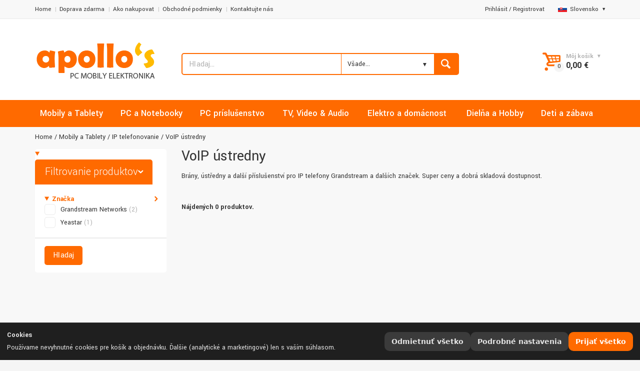

--- FILE ---
content_type: text/html; charset=UTF-8
request_url: https://www.apollos.sk/produkty/VOIP-telefony-prislusenstvi
body_size: 27809
content:


<!doctype html>
<html lang="cs-CZ" class="md_no-touch">
	<head>
		<!-- Basic page needs
		============================================ -->
		<title>VoIP ústredny | APOLLOs.SK</title>
		<meta charset="utf-8">
		<meta name="description" content="Brány, ústředny a další příslušenství pro IP telefony Grandstream a dalších značek. Super ceny a dobrá skladová dostupnost.">
<meta name="keywords" content="APOLLOs.SK, Mobily a Tablety, IP telefonovanie, VoIP ústredny">
<meta name="author" content="Apollo Multimedia">
<meta name="rating" content="general">
<meta name="robots" content="index,follow">
<meta name="googlebot" content="all,follow">
<meta name="revisit-after" content="1 day">


		<!-- Mobile specific metas
		============================================ -->
		<meta name="viewport" content="width=device-width, initial-scale=1.0, maximum-scale=1.0, user-scalable=no">

		<!-- Favicon
		============================================ -->
		<link rel="shortcut icon" type="image/x-icon" href="/images/fav_icon.ico">

		<!-- Google web fonts
		============================================ -->
		<link href='https://fonts.googleapis.com/css?family=Yantramanav:400,700,900,300,500&subset=latin,latin-ext' rel='stylesheet' type='text/css'>

		<!-- Libs CSS
		============================================ -->
		<link rel="stylesheet" href="/css/animate.css">
		<link rel="stylesheet" href="/css/fontello.css">
		<link rel="stylesheet" href="/css/bootstrap.min.css">
		
		<!-- Theme CSS
		============================================ -->
		<link rel="stylesheet" href="/css/jquery-ui.min.css">
		<link rel="stylesheet" href="/js/arcticmodal/jquery.arcticmodal.css">
		<link rel="stylesheet" href="/js/owlcarousel/owl.carousel.css">
		<link rel="stylesheet" href="/css/style.css">
        <link rel="stylesheet" href="/css/apollos.css">

		<!-- JS Libs
		============================================ -->
		<script src="/js/modernizr.js"></script>
		<script src="/js/jquery-2.1.1.min.js"></script>
		

		<!-- Old IE stylesheet
		============================================ -->
		<!--[if lte IE 9]>
			<link rel="stylesheet" type="text/css" href="css/oldie.css">
		<![endif]-->
	</head>
	<body>
    <h1 class="hone">VoIP ústredny</h1>


		<!-- - - - - - - - - - - - - - Main Wrapper - - - - - - - - - - - - - - - - -->

		<div class="wide_layout">

			<!-- - - - - - - - - - - - - - Header - - - - - - - - - - - - - - - - -->

			<header id="header" class="type_5 type_5_apollo">

<!-- COOKIE BAR -->
<div id="cc-bar" class="cc-bar" role="dialog" aria-live="polite" aria-label="Nastavenia cookies" hidden>
  <div class="cc-bar__inner">
    <div class="cc-bar__text">
      <strong class="cc-title">Cookies</strong>
      <p class="cc-desc">
        Používame nevyhnutné cookies pre košík a objednávku. Ďalšie (analytické a marketingové) len s vaším súhlasom.      </p>
    </div>
    <div class="cc-bar__actions">
      <button type="button" class="cc-btn cc-btn--ghost" id="cc-reject-all">Odmietnuť všetko</button>
      <button type="button" class="cc-btn cc-btn--ghost" id="cc-open-modal">Podrobné nastavenia</button>
      <button type="button" class="cc-btn cc-btn--primary" id="cc-accept-all">Prijať všetko</button>
    </div>
  </div>
</div>

<!-- COOKIE MODAL -->
<div id="cc-modal" class="cc-modal" role="dialog" aria-modal="true" aria-labelledby="cc-modal-title" hidden>
  <div class="cc-modal__backdrop" data-cc-close></div>
  <div class="cc-modal__dialog" role="document">
    <div class="cc-modal__header">
      <h2 id="cc-modal-title" class="cc-h2">Nastavenia cookies</h2>
      <button type="button" class="cc-close" data-cc-close aria-label="Zavrieť"></button>
    </div>

    <div class="cc-modal__body">
      <!-- Nezbytné -->
      <section class="cc-row">
        <div class="cc-row__text">
          <div class="cc-row__label">Nevyhnutné</div>
          <div class="cc-row__help">Košík, objednávka, prihlásenie.</div>
        </div>
        <label class="cc-switch" aria-disabled="true">
          <input type="checkbox" id="cc-essential" checked disabled>
          <span class="cc-switch__slider" aria-hidden="true"></span>
        </label>
      </section>

      <!-- Analytika -->
      <section class="cc-row">
        <div class="cc-row__text">
          <label class="cc-row__label" for="cc-analytics">Analytika</label>
          <div class="cc-row__help">Meranie návštevnosti.</div>
        </div>
        <label class="cc-switch">
          <input type="checkbox" id="cc-analytics">
          <span class="cc-switch__slider" aria-hidden="true"></span>
        </label>
      </section>

      <!-- Marketing -->
      <section class="cc-row">
        <div class="cc-row__text">
          <label class="cc-row__label" for="cc-marketing">Marketing</label>
          <div class="cc-row__help">Personalizácia obsahu, remarketing, sociálne siete.</div>
        </div>
        <label class="cc-switch">
          <input type="checkbox" id="cc-marketing">
          <span class="cc-switch__slider" aria-hidden="true"></span>
        </label>
      </section>
    </div>

    <div class="cc-modal__footer">
      <button type="button" class="cc-btn cc-btn--ghost" data-cc-close>Zavrieť</button>
      <div class="cc-modal__spacer"></div>
      <button type="button" class="cc-btn cc-btn--ghost" id="cc-reject-all-2">Odmietnuť všetko</button>
      <button type="button" class="cc-btn cc-btn--secondary" id="cc-save">Uložiť výber</button>
      <button type="button" class="cc-btn cc-btn--primary" id="cc-accept-all-2">Prijať všetko</button>
    </div>
  </div>
</div>

<style>
/* ============ Šedivá varianta – bez závislostí ============ */
:root{
  --cc-bg: #1f1f1f;
  --cc-panel: #2a2a2a;
  --cc-border: #3a3a3a;
  --cc-text: #e6e6e6;
  --cc-text-muted:#b9b9b9;
  --cc-link:#d0d0d0;
  --cc-link-h:#ffffff;
  --cc-primary:#ff6a00;
  --cc-primary-h:#ff9c00;
  --cc-ghost:#3b3b3b;
  --cc-ghost-h:#4a4a4a;
  --cc-secondary:#dedede;
  --cc-secondary-h:#ffffff;
  --cc-radius:12px;
  --cc-gap:12px;
  --cc-shadow:0 24px 60px rgba(0,0,0,.45);
  --cc-z-bar: 1080;
  --cc-z-modal:1081;
  --cc-maxw: 720px;
}
#cc-bar[hidden], #cc-modal[hidden]{ display:none; }
.cc-title{ display:block; margin:0 0 4px; font-weight:700; }
.cc-desc{ margin:0; }
.cc-link{ color:var(--cc-link); text-decoration:underline; }
.cc-link:hover{ color:var(--cc-link-h); }

/* BAR */
.cc-bar{
  position:fixed; left:0; right:0; bottom:0; z-index:var(--cc-z-bar);
  color:var(--cc-text); background:var(--cc-bg);
  border-top:1px solid var(--cc-border);
}
.cc-bar__inner{
  margin: 0 auto;
  display:flex; gap:var(--cc-gap); align-items:center; justify-content:space-between;
  padding:14px;
}
.cc-bar__text{ flex:1 1 auto; min-width:0; }
.cc-bar__actions{ display:flex; gap:8px; flex-wrap:wrap; justify-content:flex-end; }

/* BUTTONS */
.cc-btn{
  appearance:none; border:0; cursor:pointer;
  font: 600 14px/1 system-ui, -apple-system, Segoe UI, Roboto, Arial, sans-serif;
  padding:12px 14px; border-radius:10px;
  transition: transform .06s ease, background .15s ease, color .15s ease, box-shadow .15s ease;
  white-space:nowrap;
}
.cc-btn:active{ transform: translateY(1px); }
.cc-btn--primary{ background:var(--cc-primary); color:#ffffff; }
.cc-btn--primary:hover{ background:var(--cc-primary-h); }
.cc-btn--secondary{ background:var(--cc-secondary); color:#1a1a1a; }
.cc-btn--secondary:hover{ background:var(--cc-secondary-h); }
.cc-btn--ghost{ background:var(--cc-ghost); color:var(--cc-text); }
.cc-btn--ghost:hover{ background:var(--cc-ghost-h); }

/* MODAL */
.cc-modal{ position:fixed; inset:0; z-index:var(--cc-z-modal); }
.cc-modal__backdrop{
  position:absolute; inset:0; background:rgba(0,0,0,.55);
  backdrop-filter:saturate(90%) blur(2px);
}
.cc-modal__dialog{
  position:relative; margin:6vh auto; max-width:var(--cc-maxw);
  background:var(--cc-panel); color:var(--cc-text);
  border:1px solid var(--cc-border); border-radius:var(--cc-radius);
  box-shadow:var(--cc-shadow); display:flex; flex-direction:column;
}
.cc-modal__header, .cc-modal__footer{ padding:16px; display:flex; align-items:center; gap:8px;  }
.cc-modal__header{ border-bottom:1px solid var(--cc-border); }
.cc-modal__footer{ border-top:1px solid var(--cc-border); }
.cc-modal__spacer{ flex:1 1 auto; }
.cc-modal__body{ padding:8px 16px; max-height:62vh; overflow:auto; }
.cc-h2{ margin:0; font-size:18px; font-weight:700; color:var(--cc-text);}
h2#cc-modal-title { color: white; }

/* close button */
.cc-close{
  margin-left:auto; width:36px; height:36px; border-radius:9px;
  background:transparent; border:1px solid var(--cc-border); color:var(--cc-text);
}
.cc-close::before{ content:"×"; display:block; font-size:20px; line-height:34px; text-align:center; }
.cc-close:hover{ background:var(--cc-ghost); }

/* rows */
.cc-row{
  display:flex; align-items:center; justify-content:space-between;
  gap:16px; padding:14px 0; border-bottom:1px solid var(--cc-border);
}
.cc-row:last-child{ border-bottom:0; }
.cc-row__text{ flex:1 1 auto; min-width:0; }
.cc-row__label{ font-weight:600; margin-bottom:3px; display:block; }
.cc-row__help{ color:var(--cc-text-muted); font-size:14px; }

/* switch */
.cc-switch{ position:relative; display:inline-flex; align-items:center; cursor:pointer; }
.cc-switch input{ position:absolute; opacity:0; pointer-events:none; }
.cc-switch__slider{
  width:48px; height:28px; border-radius:999px; background:#4a4a4a;
  display:inline-block; position:relative; transition:background .2s ease;
  border:1px solid var(--cc-border);
}
.cc-switch__slider::after{
  content:""; position:absolute; top:50%; left:3px; transform:translateY(-50%);
  width:22px; height:22px; border-radius:50%; background:#dcdcdc; transition:left .2s ease, background .2s ease;
}
.cc-switch input:checked + .cc-switch__slider{ background:#5c9658; }
.cc-switch input:checked + .cc-switch__slider::after{ left:23px; background:#ffffff; }
.cc-switch[aria-disabled="true"]{ opacity:.6; cursor:not-allowed; }

/* responsiveness */
@media (max-width:720px){
  .cc-bar__inner{ flex-direction:column; align-items:stretch; }
  .cc-bar__actions{ justify-content:stretch; }
  .cc-btn{ flex:1 1 auto; text-align:center; }
}
</style>

<script>
(function () {
  "use strict";

  /* ---------- Helpers: cookies + prefs ---------- */
  var COOKIE_NAME = 'cc_prefs_v1';
  var COOKIE_AGE  = 365*24*60*60; // 12 měsíců
  function setCookie(name, value, maxAge) {
    document.cookie = name + "=" + encodeURIComponent(value) +
      "; Max-Age=" + String(maxAge) + "; Path=/; SameSite=Lax";
  }
  function getCookie(name) {
    return document.cookie.split("; ").reduce(function (acc, c) {
      var i = c.indexOf("=");
      var k = c.substring(0, i);
      var v = c.substring(i + 1);
      acc[k] = v; return acc;
    }, {})[name];
  }
  function encodePrefs(p) {
    return [
      "A=" + (p.analytics ? 1 : 0),
      "M=" + (p.marketing ? 1 : 0),
      "T=" + Date.now(),
      "V=1"
    ].join("|");
  }
  function decodePrefs(s) {
    var out = { analytics:false, marketing:false };
    if (!s) return out;
    s.split("|").forEach(function (kv) {
      var parts = kv.split("=");
      if (parts.length !== 2) return;
      if (parts[0] === "A") out.analytics = parts[1] === "1";
      if (parts[0] === "M") out.marketing = parts[1] === "1";
    });
    return out;
  }

  /* ---------- DOM refs ---------- */
  var bar = document.getElementById('cc-bar');
  var modal = document.getElementById('cc-modal');
  var btnOpen = document.getElementById('cc-open-modal');
  var btnRejectAll = document.getElementById('cc-reject-all');
  var btnAcceptAll = document.getElementById('cc-accept-all');
  var btnRejectAll2 = document.getElementById('cc-reject-all-2');
  var btnAcceptAll2 = document.getElementById('cc-accept-all-2');
  var btnSave = document.getElementById('cc-save');
  var swAnalytics = document.getElementById('cc-analytics');
  var swMarketing = document.getElementById('cc-marketing');

  /* ---------- Modal open/close + focus trap ---------- */
  var lastFocused = null;
  function escClose(e){ if (e.key === 'Escape') closeModal(); }
  function openModal() {
    modal.hidden = false;
    lastFocused = document.activeElement;
    modal.setAttribute('tabindex','-1'); modal.focus();
    document.addEventListener('keydown', escClose, true);
    document.body.style.overflow = 'hidden';
  }
  function closeModal() {
    modal.hidden = true;
    document.removeEventListener('keydown', escClose, true);
    if (lastFocused && lastFocused.focus) lastFocused.focus();
    document.body.style.overflow = '';
  }
  document.querySelectorAll('[data-cc-close]').forEach(function(el){
    el.addEventListener('click', closeModal);
  });

  /* ---------- Init ---------- */
  var saved = decodePrefs(getCookie(COOKIE_NAME));
  if (getCookie(COOKIE_NAME)) {
    runPending(saved);       // už rozhodnuto
  } else {
    bar.hidden = false;      // první návštěva
  }

  /* ---------- Actions ---------- */
  function saveAndClose(prefs){
    saved = prefs;
    setCookie(COOKIE_NAME, encodePrefs(prefs), COOKIE_AGE);
    bar.hidden = true;
    closeModal();
    runPending(prefs);
  }
  function acceptAll(){ saveAndClose({analytics:true, marketing:true}); }
  function rejectAll(){ saveAndClose({analytics:false, marketing:false}); }

  if (btnOpen)      btnOpen.addEventListener('click', function(){
    swAnalytics.checked = !!saved.analytics;
    swMarketing.checked = !!saved.marketing;
    openModal();
  });
  if (btnAcceptAll) btnAcceptAll.addEventListener('click', acceptAll);
  if (btnAcceptAll2)btnAcceptAll2.addEventListener('click', acceptAll);
  if (btnRejectAll) btnRejectAll.addEventListener('click', rejectAll);
  if (btnRejectAll2)btnRejectAll2.addEventListener('click', rejectAll);
  if (btnSave)      btnSave.addEventListener('click', function(){
    saveAndClose({ analytics: !!swAnalytics.checked, marketing: !!swMarketing.checked });
  });

  /* ---------- Loader volitelných skriptů/iframes ---------- */
  function runPending(prefs){
    // skripty definované jako <script type="text/plain" data-consent="analytics|marketing">
    document.querySelectorAll('script[type="text/plain"][data-consent]').forEach(function(tpl){
      var need = tpl.getAttribute('data-consent');
      if ((need === 'analytics' && !prefs.analytics) || (need === 'marketing' && !prefs.marketing)) return;

      var s = document.createElement('script');
      if (tpl.src) s.src = tpl.src;
      s.text = tpl.text || '';
      ['async','defer','crossorigin','referrerpolicy','nonce'].forEach(function(a){
        if (tpl.hasAttribute(a)) s.setAttribute(a, tpl.getAttribute(a));
      });
      tpl.parentNode.replaceChild(s, tpl);
    });

    // iframe lazy: <iframe data-consent="marketing" data-src="..."></iframe>
    document.querySelectorAll('iframe[data-consent][data-src]').forEach(function(ifr){
      var need = ifr.getAttribute('data-consent');
      if ((need === 'analytics' && !prefs.analytics) || (need === 'marketing' && !prefs.marketing)) return;
      ifr.src = ifr.getAttribute('data-src');
      ifr.removeAttribute('data-src');
    });

    // event pro vlastní kód
    window.dispatchEvent(new CustomEvent('cc:ready', { detail:{ prefs:prefs }}));
  }

  /* ---------- Public API ---------- */
  window.CC = {
    has: function(k){
      if (k === 'analytics') return !!saved.analytics;
      if (k === 'marketing') return !!saved.marketing;
      return false;
    },
    get: function(){ return { analytics: !!saved.analytics, marketing: !!saved.marketing }; }
  };
})();
</script>


<link rel="stylesheet" href="/mobile/main.css">

<div class="mobile-wrapper">
  
  <section class="mobile-header">
    <div class="mobile-logo">
      <a href="/" class="logo">
        <img 
          src="/images/logo_apollos.png" 
          alt="Logo"
          loading="lazy"
        >
      </a>
    </div>

    <div class="mobile-actions">
      <!-- ikona pro toggle vyhledávání -->
      <button type="button" class="mobile-search-toggle" aria-label="Toggle search">
        <svg xmlns="http://www.w3.org/2000/svg" width="24" height="24" 
             viewBox="0 0 24 24" fill="none" stroke="currentColor" 
             stroke-width="2" stroke-linecap="round" stroke-linejoin="round"
             aria-hidden="true" focusable="false">
          <circle cx="11" cy="11" r="8"></circle>
          <line x1="21" y1="21" x2="16.65" y2="16.65"></line>
        </svg>
      </button>

      <div class="mobile-cart">
        											<button id="open_shopping_cart" class="open_button " data-amount="0">
	
											</button>

											<!-- - - - - - - - - - - - - - Products list - - - - - - - - - - - - - - - - -->

											<div class="shopping_cart dropdown ">
												
												

												<div class="animated_item">

													<!-- - - - - - - - - - - - - - Total info - - - - - - - - - - - - - - - - -->

													<ul class="total_info">

														<li><span class="price">Cena bez DPH:</span> 0,00 €</li>

														<li><span class="price">DPH 23%:</span> 0,00 €</li>

														<li class="total"><b><span class="price">Celkom:</span> 0,00 €</b></li>

													</ul>
													
													<!-- - - - - - - - - - - - - - End of total info - - - - - - - - - - - - - - - - -->

												</div><!--/ .animated_item-->

												<div class="animated_item">

													<a href="/kosik" class="button_grey">Zobraz košík</a>

													<a href="/objednavka" class="button_blue">Objednávka</a>

												</div><!--/ .animated_item-->

											</div><!--/ .shopping_cart.dropdown-->
											


											<!-- - - - - - - - - - - - - - End of products list - - - - - - - - - - - - - - - - -->

      </div>
    </div>
  </section>

  <section class="mobile-search">
    <div id="hledadlo-mobile">
      <form class="clearfix search" method="POST" action="/search">
        <input 
          type="text" 
          name="srch" 
          tabindex="1"
          placeholder="Hľadaj..." 
          class="alignleft" 
          value="" 
          id="srch-mobile" 
          autocomplete="off" 
          onkeyup="showResult(this.value)"
        >
        <button class="button_blue def_icon_btn alignleft"></button>
      </form>
    </div>
  </section>



  <div class="search-suggestions" id="search-suggestions-mobile">
												<div class="box-suggestions">
													<div class="title">
														Najčastejšie hľadané													</div>
													<ul>
																												<li>
															<div class="image">
																<img src="https://cdn.apollos.cz/IMGCACHE/AT2020062895400927/220_AT2020062895400927_1.webp" alt="Canon i-Sensys MF3010" loading="lazy">
															</div>
															<div class="info-product">
																<div class="name fw700">
																	<a href="/produkt/canon-i-sensys-mf3010-4960999783574/55/" title="">Canon i-Sensys MF3010</a>
																</div>
																<div class="price">
																	<span class="sale">
																		169,30 €																	</span>
																	<span class="regular">
																		200,49 €																	</span>
																</div>
															</div>
														</li>
																												<li>
															<div class="image">
																<img src="https://cdn.apollos.cz/IMGCACHE/AC20240429153013113/220_AC20240429153013113_1.webp" alt="CrockPot CSC063X" loading="lazy">
															</div>
															<div class="info-product">
																<div class="name fw700">
																	<a href="/produkt/crockpot-csc063x-5060569671467/55/" title="">CrockPot CSC063X</a>
																</div>
																<div class="price">
																	<span class="sale">
																		80,13 €																	</span>
																	<span class="regular">
																		116,85 €																	</span>
																</div>
															</div>
														</li>
																												<li>
															<div class="image">
																<img src="https://cdn.apollos.cz/IMGCACHE/S20230423195300735/220_S20230423195300735_1.webp" alt="Canon PIXMA G3430" loading="lazy">
															</div>
															<div class="info-product">
																<div class="name fw700">
																	<a href="/produkt/canon-pixma-g3430/55/" title="">Canon PIXMA G3430</a>
																</div>
																<div class="price">
																	<span class="sale">
																		146,70 €																	</span>
																	<span class="regular">
																		179,58 €																	</span>
																</div>
															</div>
														</li>
																												<li>
															<div class="image">
																<img src="https://cdn.apollos.cz/IMGCACHE/K20211106201347363/220_K20211106201347363_1.webp" alt="Maxxo VM Profi" loading="lazy">
															</div>
															<div class="info-product">
																<div class="name fw700">
																	<a href="/produkt/maxxo-vm-profi/55/" title="">Maxxo VM Profi</a>
																</div>
																<div class="price">
																	<span class="sale">
																		102,74 €																	</span>
																	<span class="regular">
																		109,47 €																	</span>
																</div>
															</div>
														</li>
																												<li>
															<div class="image">
																<img src="https://cdn.apollos.cz/IMGCACHE/AC20241127112816428/220_AC20241127112816428_1.webp" alt="Philips QP6542/15 OneBlade Pro 360" loading="lazy">
															</div>
															<div class="info-product">
																<div class="name fw700">
																	<a href="/produkt/philips-qp6542-15-oneblade-pro-360-8720689027137/55/" title="">Philips QP6542/15 OneBlade Pro 360</a>
																</div>
																<div class="price">
																	<span class="sale">
																		52,99 €																	</span>
																	<span class="regular">
																		68,88 €																	</span>
																</div>
															</div>
														</li>
																												<li>
															<div class="image">
																<img src="https://cdn.apollos.cz/IMGCACHE/AC2023082511454226466926/220_AC2023082511454226466926_1.webp" alt="LEGO Gabby’s Dollhouse 10788 Gábinin kouzelný domek" loading="lazy">
															</div>
															<div class="info-product">
																<div class="name fw700">
																	<a href="/produkt/lego-gabby-s-dollhouse-10788-gabinin-kouzelny-domek-5702017424125/55/" title="">LEGO Gabby’s Dollhouse 10788 Gábinin kouzelný domek</a>
																</div>
																<div class="price">
																	<span class="sale">
																		72,66 €																	</span>
																	<span class="regular">
																		83,55 €																	</span>
																</div>
															</div>
														</li>
																											</ul>
													
													
												</div><!-- /.box-suggestions -->
												<div class="box-cat">
													
												</div><!-- /.box-cat -->
											</div>
                                        <!-- /.search-suggestions -->


</div>





<script>
document.addEventListener('DOMContentLoaded', function() {
  const toggleBtn = document.querySelector('.mobile-search-toggle');
  const wrapper   = document.querySelector('.mobile-wrapper');
  const searchSec = document.querySelector('.mobile-search');

  toggleBtn.addEventListener('click', function() {
    // Přidá třídu .search-active na wrapper,
    // můžeš pak v CSS překrýt i další věci najednou
    wrapper.classList.toggle('search-active');
    searchSec.classList.toggle('active');
  });
});

  document.addEventListener('DOMContentLoaded', () => {
  // Vyberem vnější <details> + všechny vnořené
  const detailsList = document.querySelectorAll(
    '#supplierFilters, #supplierFilters details'
  );
  const mql = window.matchMedia('(min-width: 1024px)');

  function handleMatch(e) {
    detailsList.forEach(detail => {
      if (e.matches) {
        detail.setAttribute('open', '');
      } else {
        detail.removeAttribute('open');
      }
    });
  }

  handleMatch(mql);
  if (typeof mql.addEventListener === 'function') {
    mql.addEventListener('change', handleMatch);
  } else {
    mql.addListener(handleMatch);
  }
});




</script>
<!-- - - - - - - - - - - - - - Top part - - - - - - - - - - - - - - - - -->

				<div class="top_part">

					<div class="container">

						<div class="row">

							<div class="col-lg-6 col-md-7 col-sm-8">

								<!-- - - - - - - - - - - - - - Navigation of shop - - - - - - - - - - - - - - - - -->

								<nav>

									<ul class="topbar">

										<li><a href="/">Home</a></li>
										<li><a href="/info/doprava-zdarma">Doprava zdarma</a></li>
										<li><a href="/info/jak-nakupovat">Ako nakupovať</a></li>
                                        <li><a href="/info/obchodni-podminky">Obchodné podmienky</a></li>
										<li><a href="/info/kontaktujte-nas">Kontaktujte nás</a></li>
										
									</ul>

								</nav>

								<!-- - - - - - - - - - - - - - End navigation of shop - - - - - - - - - - - - - - - - -->

							</div> <!--/ [col]-->

							<div class="col-lg-6 col-md-5 col-sm-4">

								<div class="clearfix">

									<!-- - - - - - - - - - - - - - Language change - - - - - - - - - - - - - - - - -->

									<div class="alignright site_settings">
                                  								<span class="current open_"><img src="/images/flag_sk.jpg" alt="">Slovensko</span>
																																															<ul class="dropdown site_setting_list language">
											<li class="animated_item"><a href="/inc/chlg.php?lang=cz"><img src="/images/flag_cz.jpg" alt="APOLLOS.CZ - Česká republika" loading="lazy"> Česká republika</a></li>
											<li class="animated_item"><a href="/inc/chlg.php?lang=sk"><img src="/images/flag_sk.jpg" alt="APOLLOS.SK - Slovensko" loading="lazy"> Slovensko</a></li>
											<li class="animated_item"><a href="/inc/chlg.php?lang=pl"><img src="/images/flag_pl.jpg" alt="APOLOS.PL - Polska" loading="lazy"> Polska</a></li>											
										</ul>
																			</div><!--/ .alignright.site_settings-->

									<!-- - - - - - - - - - - - - - End of language change - - - - - - - - - - - - - - - - -->
<div class="alignright site_settings">
<a class="small_link" href="#" data-modal-url="/modals/login.php">Prihlásiť</a> / <a class="small_link" href="#" data-modal-url="/modals/registration.php">Registrovať</a>
&nbsp;&nbsp;&nbsp;</div>
								</div><!--/ .clearfix-->

							</div><!--/ [col]-->

						</div><!--/ .row-->

					</div><!--/ .container -->

				</div><!--/ .top_part -->
				
				<!-- - - - - - - - - - - - - - End of top part - - - - - - - - - - - - - - - - -->

				<hr>

				<!-- - - - - - - - - - - - - - Bottom part - - - - - - - - - - - - - - - - -->
<!--
				<div class="bottom_part"
					 style="background-image: url('https://www.apollos.cz/images/ukr.jpg'); background-size:680px; background-repeat: no-repeat; background-position: top"
					 >
-->
<div class="bottom_part"
					 
					 >

					<div class="container">

						<div class="row">

							<div class="main_header_row">

								<div class="col-sm-3">

									<!-- - - - - - - - - - - - - - Logo - - - - - - - - - - - - - - - - -->

									<a href="/" class="logo">

										<img src="/images/logo_apollos.png" alt="" loading="lazy">

									</a>

									<!-- - - - - - - - - - - - - - End of logo - - - - - - - - - - - - - - - - -->

								</div><!--/ [col]-->

								<div class="col-lg-6 col-md-5 col-sm-5">

									<!-- - - - - - - - - - - - - - Call to action - - - - - - - - - - - - - - - - -->

									<div class="call_us">
 
										
										
										</span><br>

									</div><!--/ .call_us-->

									<!-- - - - - - - - - - - - - - End call to action - - - - - - - - - - - - - - - - -->

									<!-- - - - - - - - - - - - - - Search form - - - - - - - - - - - - - - - - -->
<div id="hledadlo">
									<form class="clearfix search" method="POST" action="/search">

										<input type="text" name="srch" tabindex="1" placeholder="Hľadaj..." class="alignleft" value="" id="srch" autocomplete="off" onKeyUp="showResult(this.value)">
                                        
                                        
                                        
                                        
                                        
                                    
                                        
                                        
                                        
                                        
                                        
                                        
                                        
                                        
                                        
										
										<!-- - - - - - - - - - - - - - Categories - - - - - - - - - - - - - - - - -->

										<div class="search_category search_category2 alignleft">

											<div class="custom_select custom_select">

											<select name="srch_cat">
												<option value="Všade...">Všade...</option>
																								<option value="Mobily a Tablety" >Mobily a Tablety</option>
                                                												<option value="PC a Notebooky" >PC a Notebooky</option>
                                                												<option value="PC príslušenstvo" >PC príslušenstvo</option>
                                                												<option value="TV, Video &amp; Audio" >TV, Video &amp; Audio</option>
                                                												<option value="Elektro a domácnosť" >Elektro a domácnosť</option>
                                                												<option value="Dielňa a Hobby" >Dielňa a Hobby</option>
                                                												<option value="Deti a zábava" >Deti a zábava</option>
                                                
											</select></div>

										</div><!--/ .search_category.alignleft-->

										<!-- - - - - - - - - - - - - - End of categories - - - - - - - - - - - - - - - - -->

										<button class="button_blue def_icon_btn alignleft"></button>

									</form><!--/ #search-->
									
									<!-- - - - - - - - - - - - - - End search form - - - - - - - - - - - - - - - - -->

                                        
                                    <div class="search-suggestions" id="search-suggestions">
												<div class="box-suggestions">
													<div class="title">
														Najčastejšie hľadané													</div>
													<ul>
																												<li>
															<div class="image">
																<img src="https://cdn.apollos.cz/IMGCACHE//220__1.webp" alt="" loading="lazy">
															</div>
															<div class="info-product">
																<div class="name fw700">
																	<a href="/produkt//55/" title=""></a>
																</div>
																<div class="price">
																	<span class="sale">
																		0,00 €																	</span>
																	<span class="regular">
																		0,00 €																	</span>
																</div>
															</div>
														</li>
																											</ul>
													
													
												</div><!-- /.box-suggestions -->
												<div class="box-cat">
													<div class="cat-list-search">
														<div class="title">
															Obľúbené kategórie														</div>
														<ul>
															<li>
																<a href="/produkty/smartphony"><strong>Mobily & Tablety ></strong> Chytré telefony</a>
															</li>
															<li>
																<a href="/produkty/tablety"><strong>Mobily & Tablety ></strong> Tablety</a>
															</li>
															<li>
																<a href="/produkty/kancelarske-notebooky"><strong>PC & Notebooky ></strong> Kancelářské</a>
															</li>
															<li>
																<a href="/produkty/kancelarske-monitory"><strong>PC příslušenství ></strong> Monitory</a>
															</li>
															<li>
																<a href="/produkty/wifi-routery"><strong>PC příslušenství ></strong> WiFi routery</a>
															</li>
															<li>
																<a href="/produkty/tiskarny-multifunkce"><strong>PC příslušenství ></strong> Tiskárny a multifunkce</a>
															</li>
															<li>
																<a href="/produkty/smart-televize"><strong>TV & Audio ></strong> Smart televize</a>
															</li>
															<li>
																<a href="/produkty/kavovary"><strong>Elektro ></strong> Kávovary</a>
															</li>
															<li>
																<a href="/produkty/pece-o-telo"><strong>Elektro ></strong> Péče o tělo</a>
															</li>
															<li>
																<a href="/produkty/naradi-dilna-hobby"><strong>Dílna a hobby ></strong> Nářadí</a>
															</li>
														</ul>
													</div><!-- /.cat-list-search -->
												</div><!-- /.box-cat -->
											</div>
                                        <!-- /.search-suggestions -->
                                                                            
                                    </div>
                                    
								</div><!--/ [col]-->

								<div class="col-lg-3 col-sm-4">
									
									<!-- - - - - - - - - - - - - - Wishlist & compare counters - - - - - - - - - - - - - - - - -->

									<div class="align_right shop_links">
										
										                            

									</div><!--/ .align_right.shop_links-->
									
									<!-- - - - - - - - - - - - - - End of wishlist & compare counters - - - - - - - - - - - - - - - - -->

									<div class="align_right">

										<!-- - - - - - - - - - - - - - Login / register - - - - - - - - - - - - - - - - -->
<!--
										<div class="login">

											<a class="small_link" href="#" data-modal-url="/modals/login.html">Login</a> / <a class="small_link" href="#">Registrovat</a>

										</div><!--/ .login-->

										<!-- - - - - - - - - - - - - - End of Login / register - - - - - - - - - - - - - - - - -->

										<!-- - - - - - - - - - - - - - Shopping cart - - - - - - - - - - - - - - - - -->

										<div class="shopping_cart_wrap">
																						<button id="open_shopping_cart" class="open_button " data-amount="0">
												<b class="title">Môj košík</b>
												<b class="total_price">0,00 €</b>
											</button>

											<!-- - - - - - - - - - - - - - Products list - - - - - - - - - - - - - - - - -->

											<div class="shopping_cart dropdown ">
												
												

												<div class="animated_item">

													<!-- - - - - - - - - - - - - - Total info - - - - - - - - - - - - - - - - -->

													<ul class="total_info">

														<li><span class="price">Cena bez DPH:</span> 0,00 €</li>

														<li><span class="price">DPH 23%:</span> 0,00 €</li>

														<li class="total"><b><span class="price">Celkom:</span> 0,00 €</b></li>

													</ul>
													
													<!-- - - - - - - - - - - - - - End of total info - - - - - - - - - - - - - - - - -->

												</div><!--/ .animated_item-->

												<div class="animated_item">

													<a href="/kosik" class="button_grey">Zobraz košík</a>

													<a href="/objednavka" class="button_blue">Objednávka</a>

												</div><!--/ .animated_item-->

											</div><!--/ .shopping_cart.dropdown-->
											


											<!-- - - - - - - - - - - - - - End of products list - - - - - - - - - - - - - - - - -->


										</div><!--/ .shopping_cart_wrap.align_left-->
										
										<!-- - - - - - - - - - - - - - End of shopping cart - - - - - - - - - - - - - - - - -->
										
										

									</div><!--/ .align_right-->

								</div><!--/ [col]-->

						
							</div><!--/ .main_header_row-->

						</div><!--/ .row-->

					</div><!--/ .container-->
					
		

				</div><!--/ .bottom_part -->

				<!-- - - - - - - - - - - - - - End of bottom part - - - - - - - - - - - - - - - - -->

				<!-- - - - - - - - - - - - - - Main navigation wrapper - - - - - - - - - - - - - - - - -->

				<div id="main_navigation_wrap">

					<div class="container">

						<div class="row">

							<div class="col-xs-12">

								<nav class="full_width_nav main_navigation">

									<ul>
																				<li class="has_megamenu">

											<a href="/produkty/mobily-a-tablety"><h2 class="mmh2">Mobily a Tablety</h2></a>

											<!-- - - - - - - - - - - - - - Mega menu - - - - - - - - - - - - - - - - -->

											<div class="mega_menu clearfix">

												<!-- - - - - - - - - - - - - - Mega menu item - - - - - - - - - - - - - - - - -->

												<div class="mega_menu_item">
                                                
                                                												
                                                <div class="col-md-4">
												                                                                                                <div class="mmimg"><a href="/produkty/mobily"><img src="/images/navi/8.png" width="80" alt="Mobilné telefóny" loading="lazy" /></a></div>
                                                <div class="mmtxt">
                                                <h3 class="mmh3"><a href="/produkty/mobily">Mobilné telefóny</a></h3>
                                                                                                												 

                                                 
                                                

                                                                                                                                                  												 

                                                 
                                                

                                                                                                                                                  												 

                                                 
                                                

                                                                                                                                                  												 

                                                 
                                                

                                                                                                                                                  												 

                                                 
                                                

                                                                                                  <h4 class="mmh4"><a href="/produkty/smartphony">Chytré telefóny</a>, <a href="/produkty/klasicke-mobily">Klasické</a>, <a href="/produkty/odolne-telefony">Odolné</a>, <a href="/produkty/mobily-pro-seniory">Pre seniorov</a></h4><a href="/produkty/mobily" class="all">Zobraziť všetko</a></div>                                                <div class="mmimg"><a href="/produkty/tablety"><img src="/images/navi/15.png" width="80" alt="Tablety" loading="lazy" /></a></div>
                                                <div class="mmtxt">
                                                <h3 class="mmh3"><a href="/produkty/tablety">Tablety</a></h3>
                                                                                                												 

                                                 
                                                

                                                                                                                                                  												 

                                                 
                                                

                                                                                                                                                  												 

                                                 
                                                

                                                                                                                                                  												 

                                                 
                                                

                                                                                                                                                  												 

                                                 
                                                

                                                                                                                                                  												 

                                                 
                                                

                                                                                                                                                  												 

                                                 
                                                

                                                                                                  <h4 class="mmh4"><a href="/produkty/ipady">iPad</a>, <a href="/produkty/android-tablety">Android</a>, <a href="/produkty/windows-tablety">Windows</a>, <a href="/produkty/2v1-tablety">2v1</a>, <a href="/produkty/tablety-s-5g-a-lte">s 5G/LTE</a>, <a href="/produkty/tablety-pro-deti">Pre deti</a></h4><a href="/produkty/tablety" class="all">Zobraziť všetko</a></div>                                                <div class="mmimg"><a href="/produkty/prislusenstvi-k-telefonum"><img src="/images/navi/22.png" width="80" alt="Príslušenstvo k telefónom" loading="lazy" /></a></div>
                                                <div class="mmtxt">
                                                <h3 class="mmh3"><a href="/produkty/prislusenstvi-k-telefonum">Príslušenstvo k telefónom</a></h3>
                                                                                                												 

                                                 
                                                

                                                                                                                                                  												 

                                                 
                                                

                                                                                                                                                  												 

                                                 
                                                

                                                                                                                                                  												 

                                                 
                                                

                                                                                                                                                  												 

                                                 
                                                

                                                                                                                                                  												 

                                                 
                                                

                                                                                                                                                  												 

                                                 
                                                

                                                                                                                                                  												 

                                                 
                                                

                                                                                                                                                  												 

                                                 
                                                

                                                                                                                                                  												 

                                                 
                                                

                                                                                                                                                  												 

                                                 
                                                

                                                                                                  <h4 class="mmh4"><a href="/produkty/nabijecky-k-mobilum">Nabíjačky</a>, <a href="/produkty/powerbanky-pro-mobily">Powerbanky</a>, <a href="/produkty/obaly-a-kryty-na-mobily">Puzdrá a kryty</a>, <a href="/produkty/ochranne-folie-a-skla-pro-mobily">Ochranné sklá a fólie</a>, <a href="/produkty/pametove-karty-do-mobilu">Pamäťové karty</a>, <a href="/produkty/selfie-tycky-a-stativy">Selfie tyčky a stativy</a>, <a href="/produkty/nahlavni-soupravy-headsety-handsfree">Headsety a handsfree</a>, <a href="/produkty/reproduktory-k-mobilum">Reproduktory</a>, <a href="/produkty/autoprislusenstvi-pro-mobily">Držiaky a autopríslušenstvo</a>, <a href="/produkty/kabely-pro-mobily">Káble</a></h4><a href="/produkty/prislusenstvi-k-telefonum" class="all">Zobraziť všetko</a></div></div><div class="col-md-4">                                                <div class="mmimg"><a href="/produkty/prislusenstvi-k-tabletum"><img src="/images/navi/34.png" width="80" alt="Príslušenstvo k tabletom" loading="lazy" /></a></div>
                                                <div class="mmtxt">
                                                <h3 class="mmh3"><a href="/produkty/prislusenstvi-k-tabletum">Príslušenstvo k tabletom</a></h3>
                                                                                                												 

                                                 
                                                

                                                                                                                                                  												 

                                                 
                                                

                                                                                                                                                  												 

                                                 
                                                

                                                                                                                                                  												 

                                                 
                                                

                                                                                                                                                  												 

                                                 
                                                

                                                                                                                                                  												 

                                                 
                                                

                                                                                                                                                  												 

                                                 
                                                

                                                                                                                                                  												 

                                                 
                                                

                                                                                                                                                  												 

                                                 
                                                

                                                                                                  <h4 class="mmh4"><a href="/produkty/nabijecky-k-tabletum">Nabíjačky</a>, <a href="/produkty/powerbanky">Powerbanky</a>, <a href="/produkty/pouzdra-a-kryty-na-tablety">Puzdrá a kryty</a>, <a href="/produkty/Ochranna-skla-a-folie-pro-tablety">Ochranné sklá a fólie</a>, <a href="/produkty/pametove-karty-do-tabletu">Pamäťové karty</a>, <a href="/produkty/reproduktory-k-tabletum">Reproduktory</a>, <a href="/produkty/autoprislusenstvi-pro-tablety">Držiaky a autopríslušenstvo</a>, <a href="/produkty/kabely-pro-tablety">Káble</a></h4><a href="/produkty/prislusenstvi-k-tabletum" class="all">Zobraziť všetko</a></div>                                                <div class="mmimg"><a href="/produkty/ctecky-eknih"><img src="/images/navi/44.png" width="80" alt="Čítačky e-kníh" loading="lazy" /></a></div>
                                                <div class="mmtxt">
                                                <h3 class="mmh3"><a href="/produkty/ctecky-eknih">Čítačky e-kníh</a></h3>
                                                                                                												 

                                                 
                                                

                                                                                                                                                  												 

                                                 
                                                

                                                                                                                                                  												 

                                                 
                                                

                                                                                                  <h4 class="mmh4"><a href="/produkty/dotykove-ctecky-eknih">Dotykové</a>, <a href="/produkty/klasicke-ctecky-eknih">Klasické</a></h4><a href="/produkty/ctecky-eknih" class="all">Zobraziť všetko</a></div>                                                <div class="mmimg"><a href="/produkty/GPS-navigace"><img src="/images/navi/48.png" width="80" alt="Navigácie" loading="lazy" /></a></div>
                                                <div class="mmtxt">
                                                <h3 class="mmh3"><a href="/produkty/GPS-navigace">Navigácie</a></h3>
                                                                                                												 

                                                 
                                                

                                                                                                                                                  												 

                                                 
                                                

                                                                                                                                                  												 

                                                 
                                                

                                                                                                                                                  												 

                                                 
                                                

                                                                                                                                                  												 

                                                 
                                                

                                                                                                  <h4 class="mmh4"><a href="/produkty/gps-navigace-do-auta">Auto</a>, <a href="/produkty/navigace-na-kolo">Bicykel</a>, <a href="/produkty/navigace-pro-motorky">Moto</a>, <a href="/produkty/prislusenstvi-pro-gps-navigace">Príslušenstvo</a></h4><a href="/produkty/GPS-navigace" class="all">Zobraziť všetko</a></div></div><div class="col-md-4">                                                <div class="mmimg"><a href="/produkty/ip-telefonie"><img src="/images/navi/53.png" width="80" alt="VOIP telefóny" loading="lazy" /></a></div>
                                                <div class="mmtxt">
                                                <h3 class="mmh3"><a href="/produkty/ip-telefonie">VOIP telefóny</a></h3>
                                                                                                												 

                                                 
                                                

                                                                                                                                                  												 

                                                 
                                                

                                                                                                                                                  												 

                                                 
                                                

                                                                                                                                                  												 

                                                 
                                                

                                                                                                  <h4 class="mmh4"><a href="/produkty/voip-telefony">Telefóny</a>, <a href="/produkty/VOIP-telefony-prislusenstvi">VoIP ústredny</a>, <a href="/produkty/audiokonference-videokonference">Audio a Videokonverencie</a></h4><a href="/produkty/ip-telefonie" class="all">Zobraziť všetko</a></div>                                                <div class="mmimg"><a href="/produkty/stolni-telefony-a-faxy"><img src="/images/navi/56.png" width="80" alt="Stolné telefóny a faxy" loading="lazy" /></a></div>
                                                <div class="mmtxt">
                                                <h3 class="mmh3"><a href="/produkty/stolni-telefony-a-faxy">Stolné telefóny a faxy</a></h3>
                                                                                                												 

                                                 
                                                

                                                                                                                                                  												 

                                                 
                                                

                                                                                                                                                  												 

                                                 
                                                

                                                                                                  <h4 class="mmh4"><a href="/produkty/stolni-telefony">Telefóny</a>, <a href="/produkty/faxy">Faxy</a></h4><a href="/produkty/stolni-telefony-a-faxy" class="all">Zobraziť všetko</a></div>                                                <div class="mmimg"><a href="/produkty/smart-elektronika-k-telefonum-a-tabletum"><img src="/images/navi/59.png" width="80" alt="SMART elektronika" loading="lazy" /></a></div>
                                                <div class="mmtxt">
                                                <h3 class="mmh3"><a href="/produkty/smart-elektronika-k-telefonum-a-tabletum">SMART elektronika</a></h3>
                                                                                                												 

                                                 
                                                

                                                                                                                                                  												 

                                                 
                                                

                                                                                                                                                  												 

                                                 
                                                

                                                                                                                                                  												 

                                                 
                                                

                                                                                                                                                  												 

                                                 
                                                

                                                                                                                                                  												 

                                                 
                                                

                                                                                                                                                  												 

                                                 
                                                

                                                  <h4 class="mmh4"><a href="/produkty/smart-watch">Smart hodinky</a>, <a href="/produkty/fitness-naramky">Fitness náramky</a>, <a href="/produkty/prislusenstvi-k-chytrym-hodinkam">Príslušenstvo k chytrým hodinkám</a>, <a href="/produkty/smart-elektronika-do-domacnosti">SMART domácnosť</a>, <a href="/produkty/smart-elektronika-pro-zdravi">SMART zdravie</a>, <a href="/produkty/smart-hracky">SMART hračky</a></h4><a href="/produkty/smart-elektronika-k-telefonum-a-tabletum" class="all">Zobraziť všetko</a></div>  

                                                  </div>
                                                    
                                                    
                                                    
												</div><!--/ .mega_menu_item-->

												<!-- - - - - - - - - - - - - - End of mega menu item - - - - - - - - - - - - - - - - -->

												

											</div><!--/ .mega_menu-->

											<!-- - - - - - - - - - - - - - End of mega menu - - - - - - - - - - - - - - - - -->

										</li>

																			<li class="has_megamenu">

											<a href="/produkty/pc-a-notebooky"><h2 class="mmh2">PC a Notebooky</h2></a>

											<!-- - - - - - - - - - - - - - Mega menu - - - - - - - - - - - - - - - - -->

											<div class="mega_menu clearfix">

												<!-- - - - - - - - - - - - - - Mega menu item - - - - - - - - - - - - - - - - -->

												<div class="mega_menu_item">
                                                
                                                												
                                                <div class="col-md-4">
												                                                                                                <div class="mmimg"><a href="/produkty/pocitacove-sestavy"><img src="/images/navi/65.png" width="80" alt="Počítačové zostavy" loading="lazy" /></a></div>
                                                <div class="mmtxt">
                                                <h3 class="mmh3"><a href="/produkty/pocitacove-sestavy">Počítačové zostavy</a></h3>
                                                                                                												 

                                                 
                                                

                                                                                                                                                  												 

                                                 
                                                

                                                                                                                                                  												 

                                                 
                                                

                                                                                                                                                  												 

                                                 
                                                

                                                                                                                                                  												 

                                                 
                                                

                                                                                                                                                  												 

                                                 
                                                

                                                                                                                                                  												 

                                                 
                                                

                                                                                                  <h4 class="mmh4"><a href="/produkty/all-in-one-pc">All in One</a>, <a href="/produkty/pocitace-do-kancelere">Kancelárske</a>, <a href="/produkty/herni-pocitace">Herné</a>, <a href="/produkty/barebone-pocitace">Barebone PC</a>, <a href="/produkty/mini-pc">Mini PC</a>, <a href="/produkty/apple-imac">Apple iMac</a></h4><a href="/produkty/pocitacove-sestavy" class="all">Zobraziť všetko</a></div>                                                <div class="mmimg"><a href="/produkty/notebooky"><img src="/images/navi/72.png" width="80" alt="Notebooky" loading="lazy" /></a></div>
                                                <div class="mmtxt">
                                                <h3 class="mmh3"><a href="/produkty/notebooky">Notebooky</a></h3>
                                                                                                												 

                                                 
                                                

                                                                                                                                                  												 

                                                 
                                                

                                                                                                                                                  												 

                                                 
                                                

                                                                                                                                                  												 

                                                 
                                                

                                                                                                                                                  												 

                                                 
                                                

                                                                                                                                                  												 

                                                 
                                                

                                                                                                                                                  												 

                                                 
                                                

                                                                                                                                                  												 

                                                 
                                                

                                                                                                  <h4 class="mmh4"><a href="/produkty/herni-notebooky">Herné</a>, <a href="/produkty/kancelarske-notebooky">Kancelárske</a>, <a href="/produkty/zakladni-notebooky">Základné</a>, <a href="/produkty/dotykove-notebooky">Dotykové</a>, <a href="/produkty/2v1-notebooky">2v1</a>, <a href="/produkty/profesionalni-notebooky">Profesionálne</a>, <a href="/produkty/apple-macbooky">Apple Macbook</a></h4><a href="/produkty/notebooky" class="all">Zobraziť všetko</a></div>                                                <div class="mmimg"><a href="/produkty/chytra-uloziste-nas"><img src="/images/navi/80.png" width="80" alt="Chytré úložisko NAS" loading="lazy" /></a></div>
                                                <div class="mmtxt">
                                                <h3 class="mmh3"><a href="/produkty/chytra-uloziste-nas">Chytré úložisko NAS</a></h3>
                                                                                                												 

                                                 
                                                

                                                                                                                                                  												 

                                                 
                                                

                                                                                                                                                  												 

                                                 
                                                

                                                                                                                                                  												 

                                                 
                                                

                                                                                                  <h4 class="mmh4"><a href="/produkty/firemni-nas">Firemné</a>, <a href="/produkty/domaci-nas">Domáce</a>, <a href="/produkty/prislusenstvi-pro-nas">Príslušenstvo k NAS</a></h4><a href="/produkty/chytra-uloziste-nas" class="all">Zobraziť všetko</a></div></div><div class="col-md-4">                                                <div class="mmimg"><a href="/produkty/servery"><img src="/images/navi/87.png" width="80" alt="Servery" loading="lazy" /></a></div>
                                                <div class="mmtxt">
                                                <h3 class="mmh3"><a href="/produkty/servery">Servery</a></h3>
                                                                                                												 

                                                 
                                                

                                                                                                                                                  												 

                                                 
                                                

                                                                                                                                                  												 

                                                 
                                                

                                                                                                                                                  												 

                                                 
                                                

                                                                                                  <h4 class="mmh4"><a href="/produkty/servery-do-racku">Do racku</a>, <a href="/produkty/skrinove-servery">Skriňové</a>, <a href="/produkty/prislusenstvi-k-serverum">Príslušenstvo</a></h4><a href="/produkty/servery" class="all">Zobraziť všetko</a></div>                                                <div class="mmimg"><a href="/produkty/pc-tablety"><img src="/images/navi/92.png" width="80" alt="Tablety" loading="lazy" /></a></div>
                                                <div class="mmtxt">
                                                <h3 class="mmh3"><a href="/produkty/pc-tablety">Tablety</a></h3>
                                                                                                												 

                                                 
                                                

                                                                                                                                                  												 

                                                 
                                                

                                                                                                                                                  												 

                                                 
                                                

                                                                                                                                                  												 

                                                 
                                                

                                                                                                                                                  												 

                                                 
                                                

                                                                                                                                                  												 

                                                 
                                                

                                                                                                                                                  												 

                                                 
                                                

                                                                                                  <h4 class="mmh4"><a href="/produkty/pc-ipady">iPad</a>, <a href="/produkty/tablety-s-androidem">Android</a>, <a href="/produkty/tablety-s-windows">Windows</a>, <a href="/produkty/tablety-2v1">2v1</a>, <a href="/produkty/3g-a-lte-tablety">s 3G/LTE</a>, <a href="/produkty/detske-tablety">pre děti</a></h4><a href="/produkty/pc-tablety" class="all">Zobraziť všetko</a></div>                                                <div class="mmimg"><a href="/produkty/software"><img src="/images/navi/99.png" width="80" alt="Software" loading="lazy" /></a></div>
                                                <div class="mmtxt">
                                                <h3 class="mmh3"><a href="/produkty/software">Software</a></h3>
                                                                                                												 

                                                 
                                                

                                                                                                                                                  												 

                                                 
                                                

                                                                                                                                                  												 

                                                 
                                                

                                                                                                                                                  												 

                                                 
                                                

                                                                                                                                                  												 

                                                 
                                                

                                                                                                                                                  												 

                                                 
                                                

                                                                                                                                                  												 

                                                 
                                                

                                                                                                                                                  												 

                                                 
                                                

                                                                                                  <h4 class="mmh4"><a href="/produkty/antiviry">Antivírusy</a>, <a href="/produkty/graficky-software">Grafický softvér</a>, <a href="/produkty/kancelarsky-software">Kancelársky softwér</a>, <a href="/produkty/zalohovaci-software">Zálohovací softvér</a>, <a href="/produkty/operacni-systemy">Operačné systémy</a>, <a href="/produkty/Hry">Hry</a>, <a href="/produkty/pokladni-software">Pokladničný softvér s EET</a></h4><a href="/produkty/software" class="all">Zobraziť všetko</a></div></div><div class="col-md-4">                                                <div class="mmimg"><a href="/produkty/pokladni-systemy-eet"><img src="/images/navi/108.png" width="80" alt="Pokladne EET" loading="lazy" /></a></div>
                                                <div class="mmtxt">
                                                <h3 class="mmh3"><a href="/produkty/pokladni-systemy-eet">Pokladne EET</a></h3>
                                                                                                												 

                                                 
                                                

                                                                                                                                                  												 

                                                 
                                                

                                                                                                                                                  												 

                                                 
                                                

                                                                                                                                                  												 

                                                 
                                                

                                                                                                                                                  												 

                                                 
                                                

                                                                                                                                                  												 

                                                 
                                                

                                                                                                  <h4 class="mmh4"><a href="/produkty/tiskarny-pro-eet-pokladny">EET tlačiarne</a>, <a href="/produkty/eet-pokladny">EET pokladne</a>, <a href="/produkty/eet-pokladni-software">Pokladničný softvér</a>, <a href="/produkty/prislusenstvi-k-eet-pokladnam">Príslušenstvo k pokladnám</a>, <a href="/produkty/skenery-a-ctecky-kodu">Čítačky kódov</a></h4><a href="/produkty/pokladni-systemy-eet" class="all">Zobraziť všetko</a></div>                                                <div class="mmimg"><a href="/produkty/prislusenstvi-pro-notebooky"><img src="/images/navi/112.png" width="80" alt="Príslušenstvo" loading="lazy" /></a></div>
                                                <div class="mmtxt">
                                                <h3 class="mmh3"><a href="/produkty/prislusenstvi-pro-notebooky">Príslušenstvo</a></h3>
                                                                                                												 

                                                 
                                                

                                                                                                                                                  												 

                                                 
                                                

                                                                                                                                                  												 

                                                 
                                                

                                                                                                                                                  												 

                                                 
                                                

                                                                                                                                                  												 

                                                 
                                                

                                                                                                                                                  												 

                                                 
                                                

                                                                                                                                                  												 

                                                 
                                                

                                                                                                                                                  												 

                                                 
                                                

                                                                                                                                                  												 

                                                 
                                                

                                                                                                                                                  												 

                                                 
                                                

                                                                                                                                                  												 

                                                 
                                                

                                                                                                                                                  												 

                                                 
                                                

                                                  <h4 class="mmh4"><a href="/produkty/baterie-pro-notebooky">Baterie</a>, <a href="/produkty/brasny-a-batohy-na-notebooky">Brašne a batohy</a>, <a href="/produkty/drzaky-podlozky-pro-notebooky-monitory">Držiaky a podložky</a>, <a href="/produkty/dokovaci-stanice-pro-notebooky">Dokovacie staníce</a>, <a href="/produkty/nabijecky-pro-notebooky">Napájacie adaptéry pre notebooky</a>, <a href="/produkty/reproduktory-k-notebookum">Reproduktory</a>, <a href="/produkty/ram-pro-notebooky">Operačné pamäte</a>, <a href="/produkty/klavesnice-k-notebookum">Klávesnice</a>, <a href="/produkty/zabezpeceni-pro-notebooky">Zabezpečenie</a>, <a href="/produkty/mysi-k-notebookum">Myši</a>, <a href="/produkty/rozsirena-zaruka">Rozšírené záruky</a></h4><a href="/produkty/prislusenstvi-pro-notebooky" class="all">Zobraziť všetko</a></div>  

                                                  </div>
                                                    
                                                    
                                                    
												</div><!--/ .mega_menu_item-->

												<!-- - - - - - - - - - - - - - End of mega menu item - - - - - - - - - - - - - - - - -->

												

											</div><!--/ .mega_menu-->

											<!-- - - - - - - - - - - - - - End of mega menu - - - - - - - - - - - - - - - - -->

										</li>

																			<li class="has_megamenu">

											<a href="/produkty/prislusenstvi-pro-pc-a-notebooky"><h2 class="mmh2">PC príslušenstvo</h2></a>

											<!-- - - - - - - - - - - - - - Mega menu - - - - - - - - - - - - - - - - -->

											<div class="mega_menu clearfix">

												<!-- - - - - - - - - - - - - - Mega menu item - - - - - - - - - - - - - - - - -->

												<div class="mega_menu_item">
                                                
                                                												
                                                <div class="col-md-4">
												                                                                                                <div class="mmimg"><a href="/produkty/monitory"><img src="/images/navi/125.png" width="80" alt="Monitory" loading="lazy" /></a></div>
                                                <div class="mmtxt">
                                                <h3 class="mmh3"><a href="/produkty/monitory">Monitory</a></h3>
                                                                                                												 

                                                 
                                                

                                                                                                                                                  												 

                                                 
                                                

                                                                                                                                                  												 

                                                 
                                                

                                                                                                                                                  												 

                                                 
                                                

                                                                                                                                                  												 

                                                 
                                                

                                                                                                                                                  												 

                                                 
                                                

                                                                                                                                                  												 

                                                 
                                                

                                                                                                                                                  												 

                                                 
                                                

                                                                                                  <h4 class="mmh4"><a href="/produkty/kancelarske-monitory">Kancelárske</a>, <a href="/produkty/4k-monitory">4K Ultra HD</a>, <a href="/produkty/herni-monitory">Herné</a>, <a href="/produkty/prohnute-monitory">Prehnuté</a>, <a href="/produkty/monitory-s-tv-tunerem">S TV tunerom</a>, <a href="/produkty/digital-signage">Digital Signage</a>, <a href="/produkty/dotykove-monitory">Dotykové monitory</a></h4><a href="/produkty/monitory" class="all">Zobraziť všetko</a></div>                                                <div class="mmimg"><a href="/produkty/externi-disky-pevne-disky-hdd-flashdisky-pametove-karty"><img src="/images/navi/134.png" width="80" alt="Úložiska a pevné disky" loading="lazy" /></a></div>
                                                <div class="mmtxt">
                                                <h3 class="mmh3"><a href="/produkty/externi-disky-pevne-disky-hdd-flashdisky-pametove-karty">Úložiska a pevné disky</a></h3>
                                                                                                												 

                                                 
                                                

                                                                                                                                                  												 

                                                 
                                                

                                                                                                                                                  												 

                                                 
                                                

                                                                                                                                                  												 

                                                 
                                                

                                                                                                                                                  												 

                                                 
                                                

                                                                                                                                                  												 

                                                 
                                                

                                                                                                                                                  												 

                                                 
                                                

                                                                                                  <h4 class="mmh4"><a href="/produkty/externi-disky">Externé disky</a>, <a href="/produkty/externi-disky-ssd">Externé disky SSD</a>, <a href="/produkty/pevne-disky-ssd">Pevné disky SSD</a>, <a href="/produkty/interni-pevne-disky-hdd">Pevné disky HDD</a>, <a href="/produkty/flashdisky">Flashdisky</a>, <a href="/produkty/pametove-karty">Pamäťové karty</a></h4><a href="/produkty/externi-disky-pevne-disky-hdd-flashdisky-pametove-karty" class="all">Zobraziť všetko</a></div>                                                <div class="mmimg"><a href="/produkty/nas-chytre-uloziste"><img src="/images/navi/139.png" width="80" alt="NAS chytré úložiska" loading="lazy" /></a></div>
                                                <div class="mmtxt">
                                                <h3 class="mmh3"><a href="/produkty/nas-chytre-uloziste">NAS chytré úložiska</a></h3>
                                                                                                												 

                                                 
                                                

                                                                                                                                                  												 

                                                 
                                                

                                                                                                                                                  												 

                                                 
                                                

                                                                                                                                                  												 

                                                 
                                                

                                                                                                  <h4 class="mmh4"><a href="/produkty/nas-firemni">Firemné</a>, <a href="/produkty/nas-domaci">Domáce</a>, <a href="/produkty/nas-prislusenstvi">Príslušenstvo</a></h4><a href="/produkty/nas-chytre-uloziste" class="all">Zobraziť všetko</a></div>                                                <div class="mmimg"><a href="/produkty/klavesnice-mysi"><img src="/images/navi/152.png" width="80" alt="Klávesnice a myši" loading="lazy" /></a></div>
                                                <div class="mmtxt">
                                                <h3 class="mmh3"><a href="/produkty/klavesnice-mysi">Klávesnice a myši</a></h3>
                                                                                                												 

                                                 
                                                

                                                                                                                                                  												 

                                                 
                                                

                                                                                                                                                  												 

                                                 
                                                

                                                                                                                                                  												 

                                                 
                                                

                                                                                                                                                  												 

                                                 
                                                

                                                                                                  <h4 class="mmh4"><a href="/produkty/pocitacove-klavesnice">Klávesnic</a>, <a href="/produkty/pocitacove-mysi">Myši</a>, <a href="/produkty/sety-klavesnice-s-mysi">Sety klávesníca s myšou</a>, <a href="/produkty/graficke-tablety">Grafické tablety</a></h4><a href="/produkty/klavesnice-mysi" class="all">Zobraziť všetko</a></div>                                                <div class="mmimg"><a href="/produkty/zalozni-zdroje-a-prepetove-ochrany"><img src="/images/navi/200.png" width="80" alt="Záložné zdroje a prepäťové ochrany" loading="lazy" /></a></div>
                                                <div class="mmtxt">
                                                <h3 class="mmh3"><a href="/produkty/zalozni-zdroje-a-prepetove-ochrany">Záložné zdroje a prepäťové ochrany</a></h3>
                                                                                                												 

                                                 
                                                

                                                                                                                                                  												 

                                                 
                                                

                                                                                                                                                  												 

                                                 
                                                

                                                                                                                                                  												 

                                                 
                                                

                                                                                                                                                  												 

                                                 
                                                

                                                                                                  <h4 class="mmh4"><a href="/produkty/klasicke-ups">Klasické UPS</a>, <a href="/produkty/rackove-ups">Rackové UPS</a>, <a href="/produkty/prepetove-ochrany">Prepäťové ochrany</a>, <a href="/produkty/baterie-do-ups">Batérie</a></h4><a href="/produkty/zalozni-zdroje-a-prepetove-ochrany" class="all">Zobraziť všetko</a></div></div><div class="col-md-4">                                                <div class="mmimg"><a href="/produkty/tiskarny-multifunkce"><img src="/images/navi/177.png" width="80" alt="Tlačiarne a multifunkcie" loading="lazy" /></a></div>
                                                <div class="mmtxt">
                                                <h3 class="mmh3"><a href="/produkty/tiskarny-multifunkce">Tlačiarne a multifunkcie</a></h3>
                                                                                                												 

                                                 
                                                

                                                                                                                                                  												 

                                                 
                                                

                                                                                                                                                  												 

                                                 
                                                

                                                                                                                                                  												 

                                                 
                                                

                                                                                                                                                  												 

                                                 
                                                

                                                                                                                                                  												 

                                                 
                                                

                                                                                                                                                  												 

                                                 
                                                

                                                                                                                                                  												 

                                                 
                                                

                                                                                                                                                  												 

                                                 
                                                

                                                                                                                                                  												 

                                                 
                                                

                                                                                                                                                  												 

                                                 
                                                

                                                                                                  <h4 class="mmh4"><a href="/produkty/skenery">Skenery</a>, <a href="/produkty/laserove-multifunkce">Laserové multifunkcie</a>, <a href="/produkty/laserove-tiskarny">Laserové tlačiarne</a>, <a href="/produkty/inkoustove-multifunkce">Atramentové multifunkcie</a>, <a href="/produkty/inkoustove-tiskarny">Atramentové tlačiarne</a>, <a href="/produkty/3d-tiskarny">3D tlačiarne</a>, <a href="/produkty/eet-pokladni-tiskarny">EET tlačiarne</a>, <a href="/produkty/jehlickove-tiskarny">Ihličkové tlačiarne</a>, <a href="/produkty/tiskarny-stitku-a-etiket">Tlačiarne štítkov</a>, <a href="/produkty/velkoformatove-tiskarny-a-plotry">Veľkoformátové</a></h4><a href="/produkty/tiskarny-multifunkce" class="all">Zobraziť všetko</a></div>                                                <div class="mmimg"><a href="/produkty/spotrebni-material-pro-tiskarny"><img src="/images/navi/193.png" width="80" alt="Spotrebný materiál" loading="lazy" /></a></div>
                                                <div class="mmtxt">
                                                <h3 class="mmh3"><a href="/produkty/spotrebni-material-pro-tiskarny">Spotrebný materiál</a></h3>
                                                                                                												 

                                                 
                                                

                                                                                                                                                  												 

                                                 
                                                

                                                                                                                                                  												 

                                                 
                                                

                                                                                                                                                  												 

                                                 
                                                

                                                                                                                                                  												 

                                                 
                                                

                                                                                                                                                  												 

                                                 
                                                

                                                                                                                                                  												 

                                                 
                                                

                                                                                                                                                  												 

                                                 
                                                

                                                                                                                                                  												 

                                                 
                                                

                                                                                                                                                  												 

                                                 
                                                

                                                                                                  <h4 class="mmh4"><a href="/produkty/naplne-tonery-cartridge-pasky-pro-tiskarny-brother">Náplne Brother</a>, <a href="/produkty/naplne-tonery-cartridge-pasky-pro-tiskarny-canon">Náplne Canon</a>, <a href="/produkty/naplne-tonery-cartridge-pasky-pro-tiskarny-epson">Náplne Epson</a>, <a href="/produkty/naplne-tonery-cartridge-pasky-pro-tiskarny-hp">Náplne HP</a>, <a href="/produkty/naplne-tonery-cartridge-pasky-pro-tiskarny-samsung">Náplne Samsung</a>, <a href="/produkty/naplne-tonery-cartridge-pasky-pro-tiskarny-xerox">Náplne Xerox</a>, <a href="/produkty/naplne-tonery-cartridge-pasky-pro-ostatni-tiskarny">Náplne Ostatné</a>, <a href="/produkty/struny-pro-3d-tisk">Struny pre 3D tlač</a>, <a href="/produkty/papiry">Papiere</a></h4><a href="/produkty/spotrebni-material-pro-tiskarny" class="all">Zobraziť všetko</a></div>                                                <div class="mmimg"><a href="/produkty/pc-komponenty"><img src="/images/navi/610.png" width="80" alt="PC komponenty" loading="lazy" /></a></div>
                                                <div class="mmtxt">
                                                <h3 class="mmh3"><a href="/produkty/pc-komponenty">PC komponenty</a></h3>
                                                                                                												 

                                                 
                                                

                                                                                                                                                  												 

                                                 
                                                

                                                                                                                                                  												 

                                                 
                                                

                                                                                                                                                  												 

                                                 
                                                

                                                                                                                                                  												 

                                                 
                                                

                                                                                                                                                  												 

                                                 
                                                

                                                                                                                                                  												 

                                                 
                                                

                                                                                                                                                  												 

                                                 
                                                

                                                                                                                                                  												 

                                                 
                                                

                                                                                                  <h4 class="mmh4"><a href="/produkty/procesory">Procesory</a>, <a href="/produkty/zakladni-desky">Základné dosky</a>, <a href="/produkty/graficke-karty">Grafické karty</a>, <a href="/produkty/pameti">Pamäte</a>, <a href="/produkty/komponenty-pevne-disky">Pevné disky</a>, <a href="/produkty/rozsirujici-karty">Rozširujúce karty</a>, <a href="/produkty/napajeci-zdroje-pro-pc">Zdroje</a>, <a href="/produkty/pc-chlazeni">Chladenie</a></h4><a href="/produkty/pc-komponenty" class="all">Zobraziť všetko</a></div>                                                <div class="mmimg"><a href="/produkty/firewally-zabezpeceni-site-utm"><img src="/images/navi/288.png" width="80" alt="Zabezpečenie siete, firewally, UTM" loading="lazy" /></a></div>
                                                <div class="mmtxt">
                                                <h3 class="mmh3"><a href="/produkty/firewally-zabezpeceni-site-utm">Zabezpečenie siete, firewally, UTM</a></h3>
                                                                                                												 

                                                 
                                                

                                                                                                                                                  												 

                                                 
                                                

                                                                                                                                                  												 

                                                 
                                                

                                                                                                  <h4 class="mmh4"><a href="/produkty/firewally">Firewally</a>, <a href="/produkty/licence-k-firewallum">Licencie</a></h4><a href="/produkty/firewally-zabezpeceni-site-utm" class="all">Zobraziť všetko</a></div>                                                <div class="mmimg"><a href="/produkty/3g-lte-dsl-modemy"><img src="/images/navi/280.png" width="80" alt="Mobilné a DSL modemy" loading="lazy" /></a></div>
                                                <div class="mmtxt">
                                                <h3 class="mmh3"><a href="/produkty/3g-lte-dsl-modemy">Mobilné a DSL modemy</a></h3>
                                                                                                												 

                                                 
                                                

                                                                                                                                                  												 

                                                 
                                                

                                                                                                                                                  												 

                                                 
                                                

                                                                                                  <h4 class="mmh4"><a href="/produkty/adsl-a-vdsl-modemy">ADSL a VDSL</a>, <a href="/produkty/5g-a-lte-modemy">5G/LTE modemy</a></h4><a href="/produkty/3g-lte-dsl-modemy" class="all">Zobraziť všetko</a></div></div><div class="col-md-4">                                                <div class="mmimg"><a href="/produkty/bezdratove-site-a-wifi"><img src="/images/navi/274.png" width="80" alt="WiFi bezdrôtové siete" loading="lazy" /></a></div>
                                                <div class="mmtxt">
                                                <h3 class="mmh3"><a href="/produkty/bezdratove-site-a-wifi">WiFi bezdrôtové siete</a></h3>
                                                                                                												 

                                                 
                                                

                                                                                                                                                  												 

                                                 
                                                

                                                                                                                                                  												 

                                                 
                                                

                                                                                                                                                  												 

                                                 
                                                

                                                                                                                                                  												 

                                                 
                                                

                                                                                                  <h4 class="mmh4"><a href="/produkty/wifi-routery">WiFi routery</a>, <a href="/produkty/wifi-acces-pointy">Príslupové body</a>, <a href="/produkty/wifi-extendery">Extendéry</a>, <a href="/produkty/wifi-anteny-a-prislusenstvi">Antény a príslušenstvo</a></h4><a href="/produkty/bezdratove-site-a-wifi" class="all">Zobraziť všetko</a></div>                                                <div class="mmimg"><a href="/produkty/switche-a-routery"><img src="/images/navi/283.png" width="80" alt="Switche a routery" loading="lazy" /></a></div>
                                                <div class="mmtxt">
                                                <h3 class="mmh3"><a href="/produkty/switche-a-routery">Switche a routery</a></h3>
                                                                                                												 

                                                 
                                                

                                                                                                                                                  												 

                                                 
                                                

                                                                                                                                                  												 

                                                 
                                                

                                                                                                                                                  												 

                                                 
                                                

                                                                                                                                                  												 

                                                 
                                                

                                                                                                                                                  												 

                                                 
                                                

                                                                                                                                                  												 

                                                 
                                                

                                                                                                  <h4 class="mmh4"><a href="/produkty/switche">Switche</a>, <a href="/produkty/rozvadece-racky">Racky</a>, <a href="/produkty/routery">Routery</a>, <a href="/produkty/powerline">Powerline</a>, <a href="/produkty/poe-napajeni">PoE</a>, <a href="/produkty/datove-kabely-strukturovana-kabelaz">Datové káble</a></h4><a href="/produkty/switche-a-routery" class="all">Zobraziť všetko</a></div>                                                <div class="mmimg"><a href="/produkty/ip-bezpecnostni-kamery"><img src="/images/navi/298.png" width="80" alt="IP kamery" loading="lazy" /></a></div>
                                                <div class="mmtxt">
                                                <h3 class="mmh3"><a href="/produkty/ip-bezpecnostni-kamery">IP kamery</a></h3>
                                                                                                												 

                                                 
                                                

                                                                                                                                                  												 

                                                 
                                                

                                                                                                                                                  												 

                                                 
                                                

                                                                                                                                                  												 

                                                 
                                                

                                                                                                                                                  												 

                                                 
                                                

                                                                                                                                                  												 

                                                 
                                                

                                                                                                                                                  												 

                                                 
                                                

                                                  <h4 class="mmh4"><a href="/produkty/domaci-ip-kamery">Domáce IP kamery</a>, <a href="/produkty/firemni-ip-kamery">Firemné IP kamery</a>, <a href="/produkty/venkovni-ip-kamery">Venkovné IP kamery</a>, <a href="/produkty/nvr-uloziste-pro-ip-kamerove-systemy">NVR úložiská</a>, <a href="/produkty/prislusenstvi-k-ip-kameram">Príslušenstvo k IP kamerám</a>, <a href="/produkty/ucelena-kamerova-reseni">Kompletné kamerové riešenia</a></h4><a href="/produkty/ip-bezpecnostni-kamery" class="all">Zobraziť všetko</a></div>  

                                                  </div>
                                                    
                                                    
                                                    
												</div><!--/ .mega_menu_item-->

												<!-- - - - - - - - - - - - - - End of mega menu item - - - - - - - - - - - - - - - - -->

												

											</div><!--/ .mega_menu-->

											<!-- - - - - - - - - - - - - - End of mega menu - - - - - - - - - - - - - - - - -->

										</li>

																			<li class="has_megamenu">

											<a href="/produkty/tv-audio-a-video"><h2 class="mmh2">TV, Video &amp; Audio</h2></a>

											<!-- - - - - - - - - - - - - - Mega menu - - - - - - - - - - - - - - - - -->

											<div class="mega_menu clearfix">

												<!-- - - - - - - - - - - - - - Mega menu item - - - - - - - - - - - - - - - - -->

												<div class="mega_menu_item">
                                                
                                                												
                                                <div class="col-md-4">
												                                                                                                <div class="mmimg"><a href="/produkty/televize"><img src="/images/navi/205.png" width="80" alt="Televízie" loading="lazy" /></a></div>
                                                <div class="mmtxt">
                                                <h3 class="mmh3"><a href="/produkty/televize">Televízie</a></h3>
                                                                                                												 

                                                 
                                                

                                                                                                                                                  												 

                                                 
                                                

                                                                                                                                                  												 

                                                 
                                                

                                                                                                                                                  												 

                                                 
                                                

                                                                                                                                                  												 

                                                 
                                                

                                                                                                                                                  												 

                                                 
                                                

                                                                                                                                                  												 

                                                 
                                                

                                                                                                                                                  												 

                                                 
                                                

                                                                                                                                                  												 

                                                 
                                                

                                                                                                                                                  												 

                                                 
                                                

                                                                                                                                                  												 

                                                 
                                                

                                                                                                                                                  												 

                                                 
                                                

                                                                                                  <h4 class="mmh4"><a href="/produkty/smart-televize">Smart</a>, <a href="/produkty/4k-televize">4K Ultra HD</a>, <a href="/produkty/dvb-t2-televize">DVB-T2</a>, <a href="/produkty/televize-oled-qled">OLED a QLED</a>, <a href="/produkty/hotelove-televize">Hotelové televízie</a>, <a href="/produkty/digital-signage-tv">Digital Signage</a>, <a href="/produkty/multimedialni-centra">Multimediálne centrá</a>, <a href="/produkty/satelitni-prijimace">Satelitné prijímače</a>, <a href="/produkty/set-top-boxy-prijimace-dvb-t2">Prijímače DVB-T2</a>, <a href="/produkty/prislusenstvi-k-tv">Príslušenstvo</a>, <a href="/produkty/drzaky-na-tv">Držiaky na TV</a></h4><a href="/produkty/televize" class="all">Zobraziť všetko</a></div>                                                <div class="mmimg"><a href="/produkty/lcd-monitory"><img src="/images/navi/216.png" width="80" alt="Monitory" loading="lazy" /></a></div>
                                                <div class="mmtxt">
                                                <h3 class="mmh3"><a href="/produkty/lcd-monitory">Monitory</a></h3>
                                                                                                												 

                                                 
                                                

                                                                                                                                                  												 

                                                 
                                                

                                                                                                                                                  												 

                                                 
                                                

                                                                                                                                                  												 

                                                 
                                                

                                                                                                                                                  												 

                                                 
                                                

                                                                                                                                                  												 

                                                 
                                                

                                                                                                                                                  												 

                                                 
                                                

                                                                                                                                                  												 

                                                 
                                                

                                                                                                  <h4 class="mmh4"><a href="/produkty/lcd-dotykove-monitory">Dotykové monitory</a>, <a href="/produkty/digital-signage-panely">Digital Signage</a>, <a href="/produkty/lcd-monitory-s-tv-tunerem">S TV tunerom</a>, <a href="/produkty/lcd-herni-monitory">Herné</a>, <a href="/produkty/prohnute-lcd-monitory">Prehnuté</a>, <a href="/produkty/4k-lcd-monitory">4K Ultra HD</a>, <a href="/produkty/kancelarske-lcd-monitory">Kancelárské</a></h4><a href="/produkty/lcd-monitory" class="all">Zobraziť všetko</a></div>                                                <div class="mmimg"><a href="/produkty/kamery"><img src="/images/navi/225.png" width="80" alt="Kamery" loading="lazy" /></a></div>
                                                <div class="mmtxt">
                                                <h3 class="mmh3"><a href="/produkty/kamery">Kamery</a></h3>
                                                                                                												 

                                                 
                                                

                                                                                                                                                  												 

                                                 
                                                

                                                                                                                                                  												 

                                                 
                                                

                                                                                                                                                  												 

                                                 
                                                

                                                                                                                                                  												 

                                                 
                                                

                                                                                                                                                  												 

                                                 
                                                

                                                                                                                                                  												 

                                                 
                                                

                                                                                                  <h4 class="mmh4"><a href="/produkty/webove-kamery">Webkamery</a>, <a href="/produkty/outdoorove-kamery">Outdoor</a>, <a href="/produkty/kamery-do-auta">Do auta</a>, <a href="/produkty/kamery-ip">IP kamery</a>, <a href="/produkty/videokamery">Videokamery</a>, <a href="/produkty/prislusenstvi-ke-kameram">Príslušenstvo</a></h4><a href="/produkty/kamery" class="all">Zobraziť všetko</a></div></div><div class="col-md-4">                                                <div class="mmimg"><a href="/produkty/audio-systemy"><img src="/images/navi/233.png" width="80" alt="Audio" loading="lazy" /></a></div>
                                                <div class="mmtxt">
                                                <h3 class="mmh3"><a href="/produkty/audio-systemy">Audio</a></h3>
                                                                                                												 

                                                 
                                                

                                                                                                                                                  												 

                                                 
                                                

                                                                                                                                                  												 

                                                 
                                                

                                                                                                                                                  												 

                                                 
                                                

                                                                                                                                                  												 

                                                 
                                                

                                                                                                                                                  												 

                                                 
                                                

                                                                                                                                                  												 

                                                 
                                                

                                                                                                                                                  												 

                                                 
                                                

                                                                                                                                                  												 

                                                 
                                                

                                                                                                  <h4 class="mmh4"><a href="/produkty/prenosne-audio-prehravace">Prenosné prehrávače</a>, <a href="/produkty/cd-prehravace">CD prehrávače</a>, <a href="/produkty/gramofony">Gramofóny</a>, <a href="/produkty/radia-a-radiobudiky">Rádiá a radiobudíky</a>, <a href="/produkty/hifi-systemy">HiFi systémy</a>, <a href="/produkty/av-recievery-a-zesilovace">Recievery a zosilňovače</a>, <a href="/produkty/mikrofony">Mikrofóny</a>, <a href="/produkty/audiotechnika">Audiotechnika</a></h4><a href="/produkty/audio-systemy" class="all">Zobraziť všetko</a></div>                                                <div class="mmimg"><a href="/produkty/projektory"><img src="/images/navi/169.png" width="80" alt="Projektory" loading="lazy" /></a></div>
                                                <div class="mmtxt">
                                                <h3 class="mmh3"><a href="/produkty/projektory">Projektory</a></h3>
                                                                                                												 

                                                 
                                                

                                                                                                                                                  												 

                                                 
                                                

                                                                                                                                                  												 

                                                 
                                                

                                                                                                                                                  												 

                                                 
                                                

                                                                                                                                                  												 

                                                 
                                                

                                                                                                                                                  												 

                                                 
                                                

                                                                                                                                                  												 

                                                 
                                                

                                                                                                                                                  												 

                                                 
                                                

                                                                                                  <h4 class="mmh4"><a href="/produkty/domaci-kina">Domáce kino</a>, <a href="/produkty/kancelarske-projektory">Kancelárske</a>, <a href="/produkty/3d-projektory">3D</a>, <a href="/produkty/interaktivni-projektory">Interaktívne</a>, <a href="/produkty/mini-a-prenosne-projektory">Mini a prenosné</a>, <a href="/produkty/platna-k-projektorum">Plátna</a>, <a href="/produkty/prislusenstvi-k-projektorum">Príslušenstvo</a></h4><a href="/produkty/projektory" class="all">Zobraziť všetko</a></div>                                                <div class="mmimg"><a href="/produkty/fotoaparaty"><img src="/images/navi/248.png" width="80" alt="Fotoaparáty" loading="lazy" /></a></div>
                                                <div class="mmtxt">
                                                <h3 class="mmh3"><a href="/produkty/fotoaparaty">Fotoaparáty</a></h3>
                                                                                                												 

                                                 
                                                

                                                                                                                                                  												 

                                                 
                                                

                                                                                                                                                  												 

                                                 
                                                

                                                                                                                                                  												 

                                                 
                                                

                                                                                                                                                  												 

                                                 
                                                

                                                                                                                                                  												 

                                                 
                                                

                                                                                                                                                  												 

                                                 
                                                

                                                                                                  <h4 class="mmh4"><a href="/produkty/kompaktni-fotoaparaty">Kompaktné</a>, <a href="/produkty/zrcadlovky">Zrkadlovky</a>, <a href="/produkty/digitalni-zrcadlovky">Kompaktné s výmenným objektívom</a>, <a href="/produkty/instantni-fotoaparaty-polaroid">Instantné</a>, <a href="/produkty/prislusenstvi-k-fotoaparatum">Príslušenstvo</a>, <a href="/produkty/fotopasti">Fotopasce</a></h4><a href="/produkty/fotoaparaty" class="all">Zobraziť všetko</a></div></div><div class="col-md-4">                                                <div class="mmimg"><a href="/produkty/sluchatka"><img src="/images/navi/253.png" width="80" alt="Slúchadlá" loading="lazy" /></a></div>
                                                <div class="mmtxt">
                                                <h3 class="mmh3"><a href="/produkty/sluchatka">Slúchadlá</a></h3>
                                                                                                												 

                                                 
                                                

                                                                                                                                                  												 

                                                 
                                                

                                                                                                                                                  												 

                                                 
                                                

                                                                                                                                                  												 

                                                 
                                                

                                                                                                                                                  												 

                                                 
                                                

                                                                                                                                                  												 

                                                 
                                                

                                                                                                                                                  												 

                                                 
                                                

                                                                                                                                                  												 

                                                 
                                                

                                                                                                                                                  												 

                                                 
                                                

                                                                                                                                                  												 

                                                 
                                                

                                                                                                  <h4 class="mmh4"><a href="/produkty/pc-sluchatka">K PC</a>, <a href="/produkty/sluchatka-k-televizi">K TV</a>, <a href="/produkty/herni-sluchatka">Herné</a>, <a href="/produkty/bezdratova-sluchatka">Bezdrôtové</a>, <a href="/produkty/hi-fi-sluchatka">Hi-Fi</a>, <a href="/produkty/sportovni-sluchatka">Športové</a>, <a href="/produkty/sluchatka-do-usi">Do uší</a>, <a href="/produkty/sluchatka-pres-hlavu">Cez hlavu</a>, <a href="/produkty/prislusenstvi-ke-sluchatkum">Príslušenstvo</a></h4><a href="/produkty/sluchatka" class="all">Zobraziť všetko</a></div>                                                <div class="mmimg"><a href="/produkty/reproduktory"><img src="/images/navi/264.png" width="80" alt="Reproduktory" loading="lazy" /></a></div>
                                                <div class="mmtxt">
                                                <h3 class="mmh3"><a href="/produkty/reproduktory">Reproduktory</a></h3>
                                                                                                												 

                                                 
                                                

                                                                                                                                                  												 

                                                 
                                                

                                                                                                                                                  												 

                                                 
                                                

                                                                                                                                                  												 

                                                 
                                                

                                                                                                                                                  												 

                                                 
                                                

                                                                                                                                                  												 

                                                 
                                                

                                                                                                                                                  												 

                                                 
                                                

                                                                                                                                                  												 

                                                 
                                                

                                                                                                  <h4 class="mmh4"><a href="/produkty/reproduktory-k-PC-a-notebookum">Pre PC a notebookov</a>, <a href="/produkty/reproduktory-pro-mobilni-zarizeni">Pre mobilné zariadenia</a>, <a href="/produkty/hifi-reproduktory">Hi-Fi</a>, <a href="/produkty/party-reproduktory">Party repro</a>, <a href="/produkty/bezdratove-reproduktory">Bezdrôtové</a>, <a href="/produkty/soundbary">Soundbary</a>, <a href="/produkty/chytre-reproduktory">Chytré reproduktory</a></h4><a href="/produkty/reproduktory" class="all">Zobraziť všetko</a></div>                                                <div class="mmimg"><a href="/produkty/kabely"><img src="/images/navi/400.png" width="80" alt="Káble" loading="lazy" /></a></div>
                                                <div class="mmtxt">
                                                <h3 class="mmh3"><a href="/produkty/kabely">Káble</a></h3>
                                                                                                												 

                                                 
                                                

                                                                                                                                                  												 

                                                 
                                                

                                                                                                                                                  												 

                                                 
                                                

                                                                                                                                                  												 

                                                 
                                                

                                                                                                                                                  												 

                                                 
                                                

                                                                                                                                                  												 

                                                 
                                                

                                                  <h4 class="mmh4"><a href="/produkty/audio-video-kabely">Audio a vide káble</a>, <a href="/produkty/napajeci-a-prodluzovaci-kabely">Napájacie a predlžovacie</a>, <a href="/produkty/kabely-pro-mobily-a-tablety">Pre mobily a tablety</a>, <a href="/produkty/kabely-pro-pc-a-notebooky">Pre PC a notebooky</a>, <a href="/produkty/sitove-kabely-strukturovana-kabelaz">Sieťové káble</a></h4><a href="/produkty/kabely" class="all">Zobraziť všetko</a></div>  

                                                  </div>
                                                    
                                                    
                                                    
												</div><!--/ .mega_menu_item-->

												<!-- - - - - - - - - - - - - - End of mega menu item - - - - - - - - - - - - - - - - -->

												

											</div><!--/ .mega_menu-->

											<!-- - - - - - - - - - - - - - End of mega menu - - - - - - - - - - - - - - - - -->

										</li>

																			<li class="has_megamenu">

											<a href="/produkty/elektro-kuchyne-domacnost"><h2 class="mmh2">Elektro a domácnosť</h2></a>

											<!-- - - - - - - - - - - - - - Mega menu - - - - - - - - - - - - - - - - -->

											<div class="mega_menu clearfix">

												<!-- - - - - - - - - - - - - - Mega menu item - - - - - - - - - - - - - - - - -->

												<div class="mega_menu_item">
                                                
                                                												
                                                <div class="col-md-4">
												                                                                                                <div class="mmimg"><a href="/produkty/velke-kuchynske-spotrebice-bile-zbozi"><img src="/images/navi/498.png" width="80" alt="Veĺké spotrebiče" loading="lazy" /></a></div>
                                                <div class="mmtxt">
                                                <h3 class="mmh3"><a href="/produkty/velke-kuchynske-spotrebice-bile-zbozi">Veĺké spotrebiče</a></h3>
                                                                                                												 

                                                 
                                                

                                                                                                                                                  												 

                                                 
                                                

                                                                                                                                                  												 

                                                 
                                                

                                                                                                                                                  												 

                                                 
                                                

                                                                                                                                                  												 

                                                 
                                                

                                                                                                                                                  												 

                                                 
                                                

                                                                                                                                                  												 

                                                 
                                                

                                                                                                                                                  												 

                                                 
                                                

                                                                                                                                                  												 

                                                 
                                                

                                                                                                                                                  												 

                                                 
                                                

                                                                                                  <h4 class="mmh4"><a href="/produkty/lednice">Chladničky</a>, <a href="/produkty/mrazaky">Mrazničky</a>, <a href="/produkty/mycky-nadobi">Umývačky</a>, <a href="/produkty/sporaky">Sporáky</a>, <a href="/produkty/trouby">Rúry</a>, <a href="/produkty/varne-desky">Varné dosky</a>, <a href="/produkty/digestore">Digestory</a>, <a href="/produkty/mikrovlnne-trouby">Mikrovlnky</a>, <a href="/produkty/vinoteky">Vinotéky</a></h4><a href="/produkty/velke-kuchynske-spotrebice-bile-zbozi" class="all">Zobraziť všetko</a></div>                                                <div class="mmimg"><a href="/produkty/prani-a-zehleni"><img src="/images/navi/513.png" width="80" alt="Pranie a žehlenie" loading="lazy" /></a></div>
                                                <div class="mmtxt">
                                                <h3 class="mmh3"><a href="/produkty/prani-a-zehleni">Pranie a žehlenie</a></h3>
                                                                                                												 

                                                 
                                                

                                                                                                                                                  												 

                                                 
                                                

                                                                                                                                                  												 

                                                 
                                                

                                                                                                                                                  												 

                                                 
                                                

                                                                                                                                                  												 

                                                 
                                                

                                                                                                                                                  												 

                                                 
                                                

                                                                                                                                                  												 

                                                 
                                                

                                                                                                                                                  												 

                                                 
                                                

                                                                                                                                                  												 

                                                 
                                                

                                                                                                  <h4 class="mmh4"><a href="/produkty/pracky">Práčky</a>, <a href="/produkty/susicky">Sušičky</a>, <a href="/produkty/susaky-na-pradlo">Sušiaky na bielizeň</a>, <a href="/produkty/zehlici-prkna">Žehliace dosky</a>, <a href="/produkty/zehlicky">Žehličky</a>, <a href="/produkty/parni-generatory">Parné generátory</a>, <a href="/produkty/sici-stroje">Šijacie stroje</a>, <a href="/produkty/kose-na-pradlo">Koše na bielizeň</a></h4><a href="/produkty/prani-a-zehleni" class="all">Zobraziť všetko</a></div>                                                <div class="mmimg"><a href="/produkty/elektro-pro-uklid"><img src="/images/navi/373.png" width="80" alt="Upratovanie" loading="lazy" /></a></div>
                                                <div class="mmtxt">
                                                <h3 class="mmh3"><a href="/produkty/elektro-pro-uklid">Upratovanie</a></h3>
                                                                                                												 

                                                 
                                                

                                                                                                                                                  												 

                                                 
                                                

                                                                                                                                                  												 

                                                 
                                                

                                                                                                                                                  												 

                                                 
                                                

                                                                                                                                                  												 

                                                 
                                                

                                                                                                                                                  												 

                                                 
                                                

                                                                                                                                                  												 

                                                 
                                                

                                                                                                  <h4 class="mmh4"><a href="/produkty/vysavace">Vysávače</a>, <a href="/produkty/roboticke-vysavace">Robotické vysávače</a>, <a href="/produkty/parni-cistice">Parné čističe</a>, <a href="/produkty/cistice-na-okna">Čističe na okná</a>, <a href="/produkty/mopy-a-uklidove-pomucky">Mopy a upratovacie pomôcky</a>, <a href="/produkty/odpadkove-kose">Odpadkové koše</a></h4><a href="/produkty/elektro-pro-uklid" class="all">Zobraziť všetko</a></div>                                                <div class="mmimg"><a href="/produkty/priprava-napoju"><img src="/images/navi/350.png" width="80" alt="Príprava nápojov" loading="lazy" /></a></div>
                                                <div class="mmtxt">
                                                <h3 class="mmh3"><a href="/produkty/priprava-napoju">Príprava nápojov</a></h3>
                                                                                                												 

                                                 
                                                

                                                                                                                                                  												 

                                                 
                                                

                                                                                                                                                  												 

                                                 
                                                

                                                                                                                                                  												 

                                                 
                                                

                                                                                                                                                  												 

                                                 
                                                

                                                                                                                                                  												 

                                                 
                                                

                                                                                                                                                  												 

                                                 
                                                

                                                                                                                                                  												 

                                                 
                                                

                                                                                                                                                  												 

                                                 
                                                

                                                                                                                                                  												 

                                                 
                                                

                                                                                                                                                  												 

                                                 
                                                

                                                                                                  <h4 class="mmh4"><a href="/produkty/kavovary">Kávovary</a>, <a href="/produkty/kava">Káva</a>, <a href="/produkty/mlynky-na-kavu">Mlynčeky na kávu</a>, <a href="/produkty/rychlovarne-konvice">Rýchlovarné kanvice</a>, <a href="/produkty/filtrace-vody">Filtrácia vody</a>, <a href="/produkty/odstavnovace">Odšťavovače</a>, <a href="/produkty/smoothie-mixery">Smoothie mixéry</a>, <a href="/produkty/vycepy">Výčapy</a>, <a href="/produkty/priprava-napoju-doplnky">Doplnky a ostatné</a>, <a href="/produkty/sodastream">Sodastream</a></h4><a href="/produkty/priprava-napoju" class="all">Zobraziť všetko</a></div></div><div class="col-md-4">                                                <div class="mmimg"><a href="/produkty/kuchynske-elektro"><img src="/images/navi/454.png" width="80" alt="Kuchyňa" loading="lazy" /></a></div>
                                                <div class="mmtxt">
                                                <h3 class="mmh3"><a href="/produkty/kuchynske-elektro">Kuchyňa</a></h3>
                                                                                                												 

                                                 
                                                

                                                                                                                                                  												 

                                                 
                                                

                                                                                                                                                  												 

                                                 
                                                

                                                                                                                                                  												 

                                                 
                                                

                                                                                                                                                  												 

                                                 
                                                

                                                                                                                                                  												 

                                                 
                                                

                                                                                                                                                  												 

                                                 
                                                

                                                                                                                                                  												 

                                                 
                                                

                                                                                                                                                  												 

                                                 
                                                

                                                                                                                                                  												 

                                                 
                                                

                                                                                                                                                  												 

                                                 
                                                

                                                                                                                                                  												 

                                                 
                                                

                                                                                                                                                  												 

                                                 
                                                

                                                                                                                                                  												 

                                                 
                                                

                                                                                                                                                  												 

                                                 
                                                

                                                                                                                                                  												 

                                                 
                                                

                                                                                                                                                  												 

                                                 
                                                

                                                                                                                                                  												 

                                                 
                                                

                                                                                                  <h4 class="mmh4"><a href="/produkty/kuchynsti-roboti">Kuchynské roboty</a>, <a href="/produkty/mixery-slehace">Mixéry a šĺahače</a>, <a href="/produkty/hrnce-a-kastroly">Hrnce a kastróly</a>, <a href="/produkty/panve">Panvice</a>, <a href="/produkty/kuchynske-vahy">Kuchynské váhy</a>, <a href="/produkty/mlynky-na-maso">Mlynčeky na mäso</a>, <a href="/produkty/remosky-elektricke-hrnce">Remosky a elektrické hrnce</a>, <a href="/produkty/topinkovace-toustovace">Hriankovače</a>, <a href="/produkty/sendvicovace">Sendvičovače</a>, <a href="/produkty/vaflovace">Vaflovače</a>, <a href="/produkty/palacinkovace">Palačinkovače</a>, <a href="/produkty/domaci-pekarny">Domáce pekárne</a>, <a href="/produkty/fritezy">Fritézy</a>, <a href="/produkty/zavarovaci-pomale-hrnce">Zavárace hrnce</a>, <a href="/produkty/noze-a-elektricke-krajece">Nože a krájače</a>, <a href="/produkty/grily">Záhradné grily</a>, <a href="/produkty/doplnky-do-kuchyne">Doplnky</a></h4><a href="/produkty/kuchynske-elektro" class="all">Zobraziť všetko</a></div>                                                <div class="mmimg"><a href="/produkty/pece-o-telo"><img src="/images/navi/386.png" width="80" alt="Starostlivosť o telo" loading="lazy" /></a></div>
                                                <div class="mmtxt">
                                                <h3 class="mmh3"><a href="/produkty/pece-o-telo">Starostlivosť o telo</a></h3>
                                                                                                												 

                                                 
                                                

                                                                                                                                                  												 

                                                 
                                                

                                                                                                                                                  												 

                                                 
                                                

                                                                                                                                                  												 

                                                 
                                                

                                                                                                                                                  												 

                                                 
                                                

                                                                                                                                                  												 

                                                 
                                                

                                                                                                                                                  												 

                                                 
                                                

                                                                                                                                                  												 

                                                 
                                                

                                                                                                                                                  												 

                                                 
                                                

                                                                                                                                                  												 

                                                 
                                                

                                                                                                                                                  												 

                                                 
                                                

                                                                                                                                                  												 

                                                 
                                                

                                                                                                  <h4 class="mmh4"><a href="/produkty/zubni-kartacky">Zubné kefky</a>, <a href="/produkty/ustni-sprchy">Ústne sprchy</a>, <a href="/produkty/holici-strojky">Holiace strojčeky</a>, <a href="/produkty/epilatory">Epilátory</a>, <a href="/produkty/vysousece-vlasu">Sušiče vlasov</a>, <a href="/produkty/zehlicky-na-vlasy-a-kulmy">Žehličky na vlasy a kulmy</a>, <a href="/produkty/natacky-na-vlasy">Natáčky</a>, <a href="/produkty/zastrihovace">Zastrihávače</a>, <a href="/produkty/masazni-pristroje">Masážne prístroje</a>, <a href="/produkty/pece-o-ruce-a-nehty">Starostlivosť o ruky a nechty</a>, <a href="/produkty/pece-o-oblicej">Starostlivosť o tvár</a></h4><a href="/produkty/pece-o-telo" class="all">Zobraziť všetko</a></div>                                                <div class="mmimg"><a href="/produkty/topeni"><img src="/images/navi/550.png" width="80" alt="Kúrenie" loading="lazy" /></a></div>
                                                <div class="mmtxt">
                                                <h3 class="mmh3"><a href="/produkty/topeni">Kúrenie</a></h3>
                                                                                                												 

                                                 
                                                

                                                                                                                                                  												 

                                                 
                                                

                                                                                                                                                  												 

                                                 
                                                

                                                                                                                                                  												 

                                                 
                                                

                                                                                                                                                  												 

                                                 
                                                

                                                                                                  <h4 class="mmh4"><a href="/produkty/topidla">Ohrievače</a>, <a href="/produkty/krby-a-kotle">Krby a kotly</a>, <a href="/produkty/bojlery-ohrivace-vody">Bojlery, ohrievače vody</a>, <a href="/produkty/vysavace-popela">Vysávače popola</a></h4><a href="/produkty/topeni" class="all">Zobraziť všetko</a></div>                                                <div class="mmimg"><a href="/produkty/klimatizace-ventilatory"><img src="/images/navi/354.png" width="80" alt="Klimatizácie a ventilátory" loading="lazy" /></a></div>
                                                <div class="mmtxt">
                                                <h3 class="mmh3"><a href="/produkty/klimatizace-ventilatory">Klimatizácie a ventilátory</a></h3>
                                                                                                												 

                                                 
                                                

                                                                                                                                                  												 

                                                 
                                                

                                                                                                                                                  												 

                                                 
                                                

                                                                                                  <h4 class="mmh4"><a href="/produkty/klimatizace">Klimátizácie</a>, <a href="/produkty/ventilatory">Ventilátory</a></h4><a href="/produkty/klimatizace-ventilatory" class="all">Zobraziť všetko</a></div></div><div class="col-md-4">                                                <div class="mmimg"><a href="/produkty/smart-health-zdravi"><img src="/images/navi/335.png" width="80" alt="Zdravie" loading="lazy" /></a></div>
                                                <div class="mmtxt">
                                                <h3 class="mmh3"><a href="/produkty/smart-health-zdravi">Zdravie</a></h3>
                                                                                                												 

                                                 
                                                

                                                                                                                                                  												 

                                                 
                                                

                                                                                                                                                  												 

                                                 
                                                

                                                                                                                                                  												 

                                                 
                                                

                                                                                                                                                  												 

                                                 
                                                

                                                                                                                                                  												 

                                                 
                                                

                                                                                                                                                  												 

                                                 
                                                

                                                                                                                                                  												 

                                                 
                                                

                                                                                                  <h4 class="mmh4"><a href="/produkty/inteligentni-vahy">Osobné váhy</a>, <a href="/produkty/teplomery">Teplomery</a>, <a href="/produkty/tlakomery">Tlakomery</a>, <a href="/produkty/zvlhcovace-a-cisticky-vzduchu">Zvlhčovače a čističky vzduchu</a>, <a href="/produkty/detske-chuvicky">Detské pestúnky</a>, <a href="/produkty/autosedacky">Autosedačky</a>, <a href="/produkty/detske-kocarky">Kočíky</a></h4><a href="/produkty/smart-health-zdravi" class="all">Zobraziť všetko</a></div>                                                <div class="mmimg"><a href="/produkty/smart-home"><img src="/images/navi/309.png" width="80" alt="SmartHome" loading="lazy" /></a></div>
                                                <div class="mmtxt">
                                                <h3 class="mmh3"><a href="/produkty/smart-home">SmartHome</a></h3>
                                                                                                												 

                                                 
                                                

                                                                                                                                                  												 

                                                 
                                                

                                                                                                                                                  												 

                                                 
                                                

                                                                                                                                                  												 

                                                 
                                                

                                                                                                                                                  												 

                                                 
                                                

                                                                                                                                                  												 

                                                 
                                                

                                                                                                                                                  												 

                                                 
                                                

                                                                                                                                                  												 

                                                 
                                                

                                                                                                                                                  												 

                                                 
                                                

                                                                                                  <h4 class="mmh4"><a href="/produkty/meteostanice-a-teplomery">Meteostanice a teplomery</a>, <a href="/produkty/termostaty">Termostaty</a>, <a href="/produkty/smart-zasuvky-a-spinace">Zásuvky a spínače</a>, <a href="/produkty/smart-detektory-a-senzory">Detektory a senzory</a>, <a href="/produkty/smart-zabezpeceni">Zabezpečenie</a>, <a href="/produkty/smart-ip-kamery">IP kamery</a>, <a href="/produkty/centralni-jednotky-pro-chytrou-domacnost">Centrálne jednotky</a>, <a href="/produkty/fotovoltaika-solarni-komponenty">Fotovoltaika</a></h4><a href="/produkty/smart-home" class="all">Zobraziť všetko</a></div>                                                <div class="mmimg"><a href="/produkty/kancelarska-technika"><img src="/images/navi/389.png" width="80" alt="Kancelárska technika" loading="lazy" /></a></div>
                                                <div class="mmtxt">
                                                <h3 class="mmh3"><a href="/produkty/kancelarska-technika">Kancelárska technika</a></h3>
                                                                                                												 

                                                 
                                                

                                                                                                                                                  												 

                                                 
                                                

                                                                                                                                                  												 

                                                 
                                                

                                                                                                                                                  												 

                                                 
                                                

                                                                                                                                                  												 

                                                 
                                                

                                                                                                                                                  												 

                                                 
                                                

                                                                                                  <h4 class="mmh4"><a href="/produkty/kalkulacky">Kalkulačky</a>, <a href="/produkty/skartovacky">Skartovačky</a>, <a href="/produkty/rezacky-papiru">Rezačky papiera</a>, <a href="/produkty/derovacky-sesivacky">Zošívačky a dierovače</a>, <a href="/produkty/laminatory">Laminátory</a></h4><a href="/produkty/kancelarska-technika" class="all">Zobraziť všetko</a></div>                                                <div class="mmimg"><a href="/produkty/bytovy-textil"><img src="/images/navi/640.png" width="80" alt="Bytový textil" loading="lazy" /></a></div>
                                                <div class="mmtxt">
                                                <h3 class="mmh3"><a href="/produkty/bytovy-textil">Bytový textil</a></h3>
                                                                                                												 

                                                 
                                                

                                                                                                                                                  												 

                                                 
                                                

                                                                                                                                                  												 

                                                 
                                                

                                                  <h4 class="mmh4"><a href="/produkty/deky">Deky</a>, <a href="/produkty/zavesy-zaclony">Závesy a záclony</a></h4><a href="/produkty/bytovy-textil" class="all">Zobraziť všetko</a></div>  

                                                  </div>
                                                    
                                                    
                                                    
												</div><!--/ .mega_menu_item-->

												<!-- - - - - - - - - - - - - - End of mega menu item - - - - - - - - - - - - - - - - -->

												

											</div><!--/ .mega_menu-->

											<!-- - - - - - - - - - - - - - End of mega menu - - - - - - - - - - - - - - - - -->

										</li>

																			<li class="has_megamenu">

											<a href="/produkty/dilna-hobby"><h2 class="mmh2">Dielňa a Hobby</h2></a>

											<!-- - - - - - - - - - - - - - Mega menu - - - - - - - - - - - - - - - - -->

											<div class="mega_menu clearfix">

												<!-- - - - - - - - - - - - - - Mega menu item - - - - - - - - - - - - - - - - -->

												<div class="mega_menu_item">
                                                
                                                												
                                                <div class="col-md-4">
												                                                                                                <div class="mmimg"><a href="/produkty/naradi-dilna-hobby"><img src="/images/navi/358.png" width="80" alt="Náradie" loading="lazy" /></a></div>
                                                <div class="mmtxt">
                                                <h3 class="mmh3"><a href="/produkty/naradi-dilna-hobby">Náradie</a></h3>
                                                                                                												 

                                                 
                                                

                                                                                                                                                  												 

                                                 
                                                

                                                                                                                                                  												 

                                                 
                                                

                                                                                                                                                  												 

                                                 
                                                

                                                                                                                                                  												 

                                                 
                                                

                                                                                                                                                  												 

                                                 
                                                

                                                                                                                                                  												 

                                                 
                                                

                                                                                                  <h4 class="mmh4"><a href="/produkty/vrtani-sroubovani">Vŕtanie a skrutkovanie</a>, <a href="/produkty/brouseni-hoblovani">Brúsenie a hobľovanie</a>, <a href="/produkty/pily">Píly</a>, <a href="/produkty/pajeni-letovani-svareni">Spájkovanie, letovanie a zváranie</a>, <a href="/produkty/dilenske-naradi">Dielenské náradie</a>, <a href="/produkty/laserove-merice-detektory">Laserové merače a detektory</a></h4><a href="/produkty/naradi-dilna-hobby" class="all">Zobraziť všetko</a></div>                                                <div class="mmimg"><a href="/produkty/dilna-a-stavebni-techika"><img src="/images/navi/554.png" width="80" alt="Dielňa a stavebná technika" loading="lazy" /></a></div>
                                                <div class="mmtxt">
                                                <h3 class="mmh3"><a href="/produkty/dilna-a-stavebni-techika">Dielňa a stavebná technika</a></h3>
                                                                                                												 

                                                 
                                                

                                                                                                                                                  												 

                                                 
                                                

                                                                                                                                                  												 

                                                 
                                                

                                                                                                                                                  												 

                                                 
                                                

                                                                                                                                                  												 

                                                 
                                                

                                                                                                                                                  												 

                                                 
                                                

                                                                                                                                                  												 

                                                 
                                                

                                                                                                                                                  												 

                                                 
                                                

                                                                                                                                                  												 

                                                 
                                                

                                                                                                                                                  												 

                                                 
                                                

                                                                                                                                                  												 

                                                 
                                                

                                                                                                  <h4 class="mmh4"><a href="/produkty/rudly-voziky-kolecka">Rudly, vozíky a kolieska</a>, <a href="/produkty/zebriky-schudky">Rebríky</a>, <a href="/produkty/svitilny-halogeny">Svietidlá a halogény</a>, <a href="/produkty/elektrocentraly-agregaty">Elektrocentrály a agregáty</a>, <a href="/produkty/tlakove-mycky">Tlakové umývačky</a>, <a href="/produkty/vzduchotechnika">Vzduchotechnika</a>, <a href="/produkty/dilensky-nabytek">Dielenský nábytok</a>, <a href="/produkty/boxy-na-naradi-organizery">Boxy na náradie, Organizéry</a>, <a href="/produkty/zvedaci-zarizeni">Zdvíhacie zariadenia</a>, <a href="/produkty/stavebni-naradi">Stavebné náradie</a></h4><a href="/produkty/dilna-a-stavebni-techika" class="all">Zobraziť všetko</a></div>                                                <div class="mmimg"><a href="/produkty/elektro-pro-zahradu-hobby"><img src="/images/navi/363.png" width="80" alt="Práca na zahrade" loading="lazy" /></a></div>
                                                <div class="mmtxt">
                                                <h3 class="mmh3"><a href="/produkty/elektro-pro-zahradu-hobby">Práca na zahrade</a></h3>
                                                                                                												 

                                                 
                                                

                                                                                                                                                  												 

                                                 
                                                

                                                                                                                                                  												 

                                                 
                                                

                                                                                                                                                  												 

                                                 
                                                

                                                                                                                                                  												 

                                                 
                                                

                                                                                                                                                  												 

                                                 
                                                

                                                                                                                                                  												 

                                                 
                                                

                                                                                                                                                  												 

                                                 
                                                

                                                                                                                                                  												 

                                                 
                                                

                                                                                                                                                  												 

                                                 
                                                

                                                                                                                                                  												 

                                                 
                                                

                                                                                                                                                  												 

                                                 
                                                

                                                                                                  <h4 class="mmh4"><a href="/produkty/zahradni-sekacky">Kosačky</a>, <a href="/produkty/kultivatory-vertikutatory">Kultivátory a vertikutátory</a>, <a href="/produkty/krovinorezy">Krovinorezy</a>, <a href="/produkty/plotove-nuzky">Plotové nožnice</a>, <a href="/produkty/retezove-pily">Reťazové píly</a>, <a href="/produkty/cerpadla-vodarny">Čerpadlá a vodárne</a>, <a href="/produkty/zahradni-naradi">Zahradné náradie</a>, <a href="/produkty/drtice">Drviče</a>, <a href="/produkty/motorove-fukary-zahradni-vysavače">Motorové fukáre a vysávače lístia</a>, <a href="/produkty/uklid-snehu">Odpratávanie snehu</a>, <a href="/produkty/prace-se-drevem">Práca s drevom</a></h4><a href="/produkty/elektro-pro-zahradu-hobby" class="all">Zobraziť všetko</a></div></div><div class="col-md-4">                                                <div class="mmimg"><a href="/produkty/relax-na-zahrade"><img src="/images/navi/559.png" width="80" alt="Relax na zahrade" loading="lazy" /></a></div>
                                                <div class="mmtxt">
                                                <h3 class="mmh3"><a href="/produkty/relax-na-zahrade">Relax na zahrade</a></h3>
                                                                                                												 

                                                 
                                                

                                                                                                                                                  												 

                                                 
                                                

                                                                                                                                                  												 

                                                 
                                                

                                                                                                                                                  												 

                                                 
                                                

                                                                                                                                                  												 

                                                 
                                                

                                                                                                                                                  												 

                                                 
                                                

                                                                                                  <h4 class="mmh4"><a href="/produkty/zahradni-grily">Zahradné grily</a>, <a href="/produkty/zahradni-bazeny">Bazény</a>, <a href="/produkty/bazenove-prislusenstvi">Príslušenstvo k bazénom</a>, <a href="/produkty/zahradni-nabytek">Zahradný nábytok</a>, <a href="/produkty/doplnky-na-zahradu">Doplnky na záhradu</a></h4><a href="/produkty/relax-na-zahrade" class="all">Zobraziť všetko</a></div>                                                <div class="mmimg"><a href="/produkty/svitidla-osvetleni-zarovky"><img src="/images/navi/532.png" width="80" alt="Svietidlá a žiarovky" loading="lazy" /></a></div>
                                                <div class="mmtxt">
                                                <h3 class="mmh3"><a href="/produkty/svitidla-osvetleni-zarovky">Svietidlá a žiarovky</a></h3>
                                                                                                												 

                                                 
                                                

                                                                                                                                                  												 

                                                 
                                                

                                                                                                                                                  												 

                                                 
                                                

                                                                                                                                                  												 

                                                 
                                                

                                                                                                                                                  												 

                                                 
                                                

                                                                                                  <h4 class="mmh4"><a href="/produkty/svitici-retezy">Svietiace reťaze</a>, <a href="/produkty/led-pasky">LED pásiky</a>, <a href="/produkty/usporne-zarovky">Žiarovky</a>, <a href="/produkty/lampy-a-svitidla">Svietidlá</a></h4><a href="/produkty/svitidla-osvetleni-zarovky" class="all">Zobraziť všetko</a></div>                                                <div class="mmimg"><a href="/produkty/baterie-akumulatory"><img src="/images/navi/395.png" width="80" alt="Batérie" loading="lazy" /></a></div>
                                                <div class="mmtxt">
                                                <h3 class="mmh3"><a href="/produkty/baterie-akumulatory">Batérie</a></h3>
                                                                                                												 

                                                 
                                                

                                                                                                                                                  												 

                                                 
                                                

                                                                                                                                                  												 

                                                 
                                                

                                                                                                                                                  												 

                                                 
                                                

                                                                                                                                                  												 

                                                 
                                                

                                                                                                  <h4 class="mmh4"><a href="/produkty/alkalicke-baterie">Alkalické batérie</a>, <a href="/produkty/dobijeci-baterie-akumulatory">Dobíjacie batérie</a>, <a href="/produkty/nabijecky">Nabíjačky</a>, <a href="/produkty/nabijeci-baterie-pro-aku-naradi">Batérie pre AKU náradie</a></h4><a href="/produkty/baterie-akumulatory" class="all">Zobraziť všetko</a></div></div><div class="col-md-4">                                                <div class="mmimg"><a href="/produkty/auto-a-garaz"><img src="/images/navi/331.png" width="80" alt="Auto a garáž" loading="lazy" /></a></div>
                                                <div class="mmtxt">
                                                <h3 class="mmh3"><a href="/produkty/auto-a-garaz">Auto a garáž</a></h3>
                                                                                                												 

                                                 
                                                

                                                                                                                                                  												 

                                                 
                                                

                                                                                                                                                  												 

                                                 
                                                

                                                                                                                                                  												 

                                                 
                                                

                                                                                                                                                  												 

                                                 
                                                

                                                                                                                                                  												 

                                                 
                                                

                                                                                                                                                  												 

                                                 
                                                

                                                                                                                                                  												 

                                                 
                                                

                                                                                                  <h4 class="mmh4"><a href="/produkty/navigace-pro-auta-a-motocykly">Navigácie</a>, <a href="/produkty/kamery-a-projektory-do-auta">Kamery a projektory</a>, <a href="/produkty/nabijecky-autobaterii">Nabíjačky</a>, <a href="/produkty/menice-napeti">Svietidlá</a>, <a href="/produkty/naradi-a-vybava-do-auta">Náradie a výbava</a>, <a href="/produkty/autorádia-a-audiosystemy">Autorádiá a audiosystémy</a>, <a href="/produkty/autokosmetika">Autokozmetika</a></h4><a href="/produkty/auto-a-garaz" class="all">Zobraziť všetko</a></div>                                                <div class="mmimg"><a href="/produkty/sportovni-potreby"><img src="/images/navi/320.png" width="80" alt="Športové potreby" loading="lazy" /></a></div>
                                                <div class="mmtxt">
                                                <h3 class="mmh3"><a href="/produkty/sportovni-potreby">Športové potreby</a></h3>
                                                                                                												 

                                                 
                                                

                                                                                                                                                  												 

                                                 
                                                

                                                                                                                                                  												 

                                                 
                                                

                                                                                                                                                  												 

                                                 
                                                

                                                                                                                                                  												 

                                                 
                                                

                                                                                                                                                  												 

                                                 
                                                

                                                                                                                                                  												 

                                                 
                                                

                                                                                                                                                  												 

                                                 
                                                

                                                                                                                                                  												 

                                                 
                                                

                                                                                                                                                  												 

                                                 
                                                

                                                                                                                                                  												 

                                                 
                                                

                                                                                                                                                  												 

                                                 
                                                

                                                                                                                                                  												 

                                                 
                                                

                                                                                                  <h4 class="mmh4"><a href="/produkty/jizdni-kola-kolobezky">Bicykle a kolobežky</a>, <a href="/produkty/elektrokolobezky">Elektrokoloběžky</a>, <a href="/produkty/hoverboardy">Hoverboardy</a>, <a href="/produkty/bezecke-pasy">Bežecké pásy</a>, <a href="/produkty/dalekohledy">Ďalekohľady</a>, <a href="/produkty/sport-cyklonavigace">Cyklonavigácie</a>, <a href="/produkty/cyklocomputery">Cyklocomputery</a>, <a href="/produkty/gps-lokatory">Lokátory</a>, <a href="/produkty/sportovni-prislusenstvi">Športové príslušenstvo</a>, <a href="/produkty/sportovni-obleceni">Športové oblečenie</a>, <a href="/produkty/vybaveni-pro-fitness">Fitness</a>, <a href="/produkty/vybaveni-pro-outdoor-camping">Outdoor</a></h4><a href="/produkty/sportovni-potreby" class="all">Zobraziť všetko</a></div>                                                <div class="mmimg"><a href="/produkty/chovatelske-potreby"><img src="/images/navi/647.png" width="80" alt="Chovateľské potreby" loading="lazy" /></a></div>
                                                <div class="mmtxt">
                                                <h3 class="mmh3"><a href="/produkty/chovatelske-potreby">Chovateľské potreby</a></h3>
                                                                                                												 

                                                 
                                                

                                                                                                                                                  												 

                                                 
                                                

                                                                                                                                                  												 

                                                 
                                                

                                                                                                                                                  												 

                                                 
                                                

                                                                                                                                                  												 

                                                 
                                                

                                                                                                                                                  												 

                                                 
                                                

                                                  <h4 class="mmh4"><a href="/produkty/krmivo-pro-psy">Krmivo pre psov</a>, <a href="/produkty/krmivo-pro-kocky">Krmivo pre mačky</a>, <a href="/produkty/chovatelske-potreby-klece-pelisky">Klietky a pelechy</a>, <a href="/produkty/misky-fontany-pro-zvirata">Misky a fontány</a>, <a href="/produkty/chovatelske-potreby-voditka-postroje">Vodítka a postroje</a></h4><a href="/produkty/chovatelske-potreby" class="all">Zobraziť všetko</a></div>  

                                                  </div>
                                                    
                                                    
                                                    
												</div><!--/ .mega_menu_item-->

												<!-- - - - - - - - - - - - - - End of mega menu item - - - - - - - - - - - - - - - - -->

												

											</div><!--/ .mega_menu-->

											<!-- - - - - - - - - - - - - - End of mega menu - - - - - - - - - - - - - - - - -->

										</li>

																			<li class="has_megamenu">

											<a href="/produkty/deti-hry-hracky"><h2 class="mmh2">Deti a zábava</h2></a>

											<!-- - - - - - - - - - - - - - Mega menu - - - - - - - - - - - - - - - - -->

											<div class="mega_menu clearfix">

												<!-- - - - - - - - - - - - - - Mega menu item - - - - - - - - - - - - - - - - -->

												<div class="mega_menu_item">
                                                
                                                												
                                                <div class="col-md-4">
												                                                                                                <div class="mmimg"><a href="/produkty/herni-konzole"><img src="/images/navi/432.png" width="80" alt="Herné konzole" loading="lazy" /></a></div>
                                                <div class="mmtxt">
                                                <h3 class="mmh3"><a href="/produkty/herni-konzole">Herné konzole</a></h3>
                                                                                                												 

                                                 
                                                

                                                                                                                                                  												 

                                                 
                                                

                                                                                                                                                  												 

                                                 
                                                

                                                                                                                                                  												 

                                                 
                                                

                                                                                                                                                  												 

                                                 
                                                

                                                                                                                                                  												 

                                                 
                                                

                                                                                                                                                  												 

                                                 
                                                

                                                                                                  <h4 class="mmh4"><a href="/produkty/herni-konzole-xbox">Xbox</a>, <a href="/produkty/prislusenstvi-pro-xbox">Xbox Príslušenstvo</a>, <a href="/produkty/herni-konzole-playstation-5">Playstation</a>, <a href="/produkty/prislusenstvi-k-playstationu">Playstation príslušenstvo</a>, <a href="/produkty/herni-konzole-nintendo-switch">Nintendo Switch</a>, <a href="/produkty/prislusenstvi-pro-nintendo">Nintendo Príslušenstvo</a></h4><a href="/produkty/herni-konzole" class="all">Zobraziť všetko</a></div>                                                <div class="mmimg"><a href="/produkty/doplnky-prislusenstvi-k-pc-hrani"><img src="/images/navi/444.png" width="80" alt="Hené Príslušenstvo" loading="lazy" /></a></div>
                                                <div class="mmtxt">
                                                <h3 class="mmh3"><a href="/produkty/doplnky-prislusenstvi-k-pc-hrani">Hené Príslušenstvo</a></h3>
                                                                                                												 

                                                 
                                                

                                                                                                                                                  												 

                                                 
                                                

                                                                                                                                                  												 

                                                 
                                                

                                                                                                                                                  												 

                                                 
                                                

                                                                                                                                                  												 

                                                 
                                                

                                                                                                                                                  												 

                                                 
                                                

                                                                                                  <h4 class="mmh4"><a href="/produkty/ovladace-a-gamepady">Ovládače</a>, <a href="/produkty/herni-volanty">Volanty</a>, <a href="/produkty/gaming-sluchatka">Slúchadlá</a>, <a href="/produkty/herni-kresla-stoly">Herné kreslá a stoly</a>, <a href="/produkty/herni-obleceni-a-doplnky">Oblečenie a doplnky</a></h4><a href="/produkty/doplnky-prislusenstvi-k-pc-hrani" class="all">Zobraziť všetko</a></div>                                                <div class="mmimg"><a href="/produkty/hry-pro-pc-a-herni-konzole"><img src="/images/navi/424.png" width="80" alt="Hry pre PC a konzole" loading="lazy" /></a></div>
                                                <div class="mmtxt">
                                                <h3 class="mmh3"><a href="/produkty/hry-pro-pc-a-herni-konzole">Hry pre PC a konzole</a></h3>
                                                                                                												 

                                                 
                                                

                                                                                                                                                  												 

                                                 
                                                

                                                                                                                                                  												 

                                                 
                                                

                                                                                                                                                  												 

                                                 
                                                

                                                                                                                                                  												 

                                                 
                                                

                                                                                                                                                  												 

                                                 
                                                

                                                                                                  <h4 class="mmh4"><a href="/produkty/akcni-hry-pro-pc">Hry pre PC</a>, <a href="/produkty/xbox-hry">Xbox</a>, <a href="/produkty/playstation-4-hry">Playstation 4</a>, <a href="/produkty/playstation-5-hry">Playstation 5</a>, <a href="/produkty/wii-u-hry">Wii U</a></h4><a href="/produkty/hry-pro-pc-a-herni-konzole" class="all">Zobraziť všetko</a></div></div><div class="col-md-4">                                                <div class="mmimg"><a href="/produkty/smart-toys"><img src="/images/navi/326.png" width="80" alt="SmartToys" loading="lazy" /></a></div>
                                                <div class="mmtxt">
                                                <h3 class="mmh3"><a href="/produkty/smart-toys">SmartToys</a></h3>
                                                                                                												 

                                                 
                                                

                                                                                                                                                  												 

                                                 
                                                

                                                                                                                                                  												 

                                                 
                                                

                                                                                                                                                  												 

                                                 
                                                

                                                                                                  <h4 class="mmh4"><a href="/produkty/drony">Drony</a>, <a href="/produkty/droidi">Droidi</a>, <a href="/produkty/roboti">Roboti</a></h4><a href="/produkty/smart-toys" class="all">Zobraziť všetko</a></div>                                                <div class="mmimg"><a href="/produkty/virtualni-realita"><img src="/images/navi/303.png" width="80" alt="Virtuálna realita" loading="lazy" /></a></div>
                                                <div class="mmtxt">
                                                <h3 class="mmh3"><a href="/produkty/virtualni-realita">Virtuálna realita</a></h3>
                                                                                                												 

                                                 
                                                

                                                                                                                                                  												 

                                                 
                                                

                                                                                                                                                  												 

                                                 
                                                

                                                                                                                                                  												 

                                                 
                                                

                                                                                                  <h4 class="mmh4"><a href="/produkty/bryle-pro-virtualni-realitu">Okuliare</a>, <a href="/produkty/sfericke-kamery">Kamery</a>, <a href="/produkty/hry-pro-virtualni-realitu">Hry</a></h4><a href="/produkty/virtualni-realita" class="all">Zobraziť všetko</a></div>                                                <div class="mmimg"><a href="/produkty/hracky"><img src="/images/navi/563.png" width="80" alt="Hračky" loading="lazy" /></a></div>
                                                <div class="mmtxt">
                                                <h3 class="mmh3"><a href="/produkty/hracky">Hračky</a></h3>
                                                                                                												 

                                                 
                                                

                                                                                                                                                  												 

                                                 
                                                

                                                                                                                                                  												 

                                                 
                                                

                                                                                                                                                  												 

                                                 
                                                

                                                                                                                                                  												 

                                                 
                                                

                                                                                                                                                  												 

                                                 
                                                

                                                                                                                                                  												 

                                                 
                                                

                                                                                                                                                  												 

                                                 
                                                

                                                                                                                                                  												 

                                                 
                                                

                                                                                                                                                  												 

                                                 
                                                

                                                                                                  <h4 class="mmh4"><a href="/produkty/panenky">Bábiky</a>, <a href="/produkty/drevene-hracky">Drevené</a>, <a href="/produkty/plysove-hracky">Plyšové</a>, <a href="/produkty/detske-zbrane">Detské zbrane</a>, <a href="/produkty/hracky-pro-nejmensi">Pre najmenších</a>, <a href="/produkty/hracky-profese">Profesia</a>, <a href="/produkty/hracky-auta">Autá</a>, <a href="/produkty/hracky-slapadla-odrazedla">Šlapadlá a odrážadla</a>, <a href="/produkty/hracky-figurky-postavy">Figúrky a postavy</a></h4><a href="/produkty/hracky" class="all">Zobraziť všetko</a></div></div><div class="col-md-4">                                                <div class="mmimg"><a href="/produkty/stavebnice-lego"><img src="/images/navi/564.png" width="80" alt="LEGO" loading="lazy" /></a></div>
                                                <div class="mmtxt">
                                                <h3 class="mmh3"><a href="/produkty/stavebnice-lego">LEGO</a></h3>
                                                                                                												 

                                                 
                                                

                                                                                                                                                  												 

                                                 
                                                

                                                                                                                                                  												 

                                                 
                                                

                                                                                                                                                  												 

                                                 
                                                

                                                                                                                                                  												 

                                                 
                                                

                                                                                                                                                  												 

                                                 
                                                

                                                                                                                                                  												 

                                                 
                                                

                                                                                                                                                  												 

                                                 
                                                

                                                                                                                                                  												 

                                                 
                                                

                                                                                                                                                  												 

                                                 
                                                

                                                                                                                                                  												 

                                                 
                                                

                                                                                                                                                  												 

                                                 
                                                

                                                                                                                                                  												 

                                                 
                                                

                                                                                                                                                  												 

                                                 
                                                

                                                                                                                                                  												 

                                                 
                                                

                                                                                                                                                  												 

                                                 
                                                

                                                                                                                                                  												 

                                                 
                                                

                                                                                                                                                  												 

                                                 
                                                

                                                                                                                                                  												 

                                                 
                                                

                                                                                                                                                  												 

                                                 
                                                

                                                                                                                                                  												 

                                                 
                                                

                                                                                                                                                  												 

                                                 
                                                

                                                                                                                                                  												 

                                                 
                                                

                                                                                                                                                  												 

                                                 
                                                

                                                                                                                                                  												 

                                                 
                                                

                                                                                                                                                  												 

                                                 
                                                

                                                                                                  <h4 class="mmh4"><a href="/produkty/lego-architecture">LEGO Architecture</a>, <a href="/produkty/lego-art">LEGO Art</a>, <a href="/produkty/lego-botanicals">LEGO Botanicals</a>, <a href="/produkty/lego-star-wars">LEGO Star Wars</a>, <a href="/produkty/lego-technics">LEGO Technic</a>, <a href="/produkty/lego-harry-potter">LEGO Harry Potter</a>, <a href="/produkty/lego-icons">LEGO Icons</a>, <a href="/produkty/lego-ideas">LEGO Ideas</a>, <a href="/produkty/lego-minecraft">LEGO Minecraft</a>, <a href="/produkty/lego-speed-champions">LEGO Speed Champions</a>, <a href="/produkty/lego-disney">LEGO Disney</a>, <a href="/produkty/lego-fortnite">LEGO Fortnite</a>, <a href="/produkty/lego-marvel">LEGO Marvel</a>, <a href="/produkty/lego-city">LEGO City</a>, <a href="/produkty/lego-friends">LEGO Friends</a>, <a href="/produkty/lego-creator">LEGO Creator</a>, <a href="/produkty/lego-classic">LEGO Classic</a>, <a href="/produkty/lego-duplo">LEGO Duplo</a>, <a href="/produkty/lego-ninjago">LEGO Ninjago</a>, <a href="/produkty/lego-dreamzzz">LEGO Dreamzzz</a>, <a href="/produkty/lego-ostatni">LEGO Ostatné</a>, <a href="/produkty/lego-super-mario">LEGO Super Mario</a>, <a href="/produkty/lego-animal-crossings">LEGO Animal Crossing</a>, <a href="/produkty/lego-sonic-the-hedgehog">LEGO Sonic the Hedgehog</a>, <a href="/produkty/lego-jurassic-world">LEGO Jurassic World</a></h4><a href="/produkty/stavebnice-lego" class="all">Zobraziť všetko</a></div>                                                <div class="mmimg"><a href="/produkty/stavebnice-a-puzzle"><img src="/images/navi/591.png" width="80" alt="Stavebnice a puzzle" loading="lazy" /></a></div>
                                                <div class="mmtxt">
                                                <h3 class="mmh3"><a href="/produkty/stavebnice-a-puzzle">Stavebnice a puzzle</a></h3>
                                                                                                												 

                                                 
                                                

                                                                                                                                                  												 

                                                 
                                                

                                                                                                                                                  												 

                                                 
                                                

                                                                                                                                                  												 

                                                 
                                                

                                                                                                                                                  												 

                                                 
                                                

                                                                                                  <h4 class="mmh4"><a href="/produkty/drevene-stavebnice">Drevené</a>, <a href="/produkty/plastove-stavebnice">Plastové</a>, <a href="/produkty/puzzle">Puzzle</a>, <a href="/produkty/hlavolamy">Hlavolamy</a></h4><a href="/produkty/stavebnice-a-puzzle" class="all">Zobraziť všetko</a></div>                                                <div class="mmimg"><a href="/produkty/vzdelavaci-vytvarne-tvorive-hracky"><img src="/images/navi/601.png" width="80" alt="Vzdelávacie, výtvarné a tvorivé" loading="lazy" /></a></div>
                                                <div class="mmtxt">
                                                <h3 class="mmh3"><a href="/produkty/vzdelavaci-vytvarne-tvorive-hracky">Vzdelávacie, výtvarné a tvorivé</a></h3>
                                                                                                												 

                                                 
                                                

                                                                                                                                                  												 

                                                 
                                                

                                                                                                                                                  												 

                                                 
                                                

                                                                                                                                                  												 

                                                 
                                                

                                                                                                                                                  												 

                                                 
                                                

                                                  <h4 class="mmh4"><a href="/produkty/hracky-modelovani">Modelovanie</a>, <a href="/produkty/hudebni-hracky">Hudobné</a>, <a href="/produkty/vzdelavaci-hracky">Vzdelávacie</a>, <a href="/produkty/spolecenske-hry">Spoločenské hry</a></h4><a href="/produkty/vzdelavaci-vytvarne-tvorive-hracky" class="all">Zobraziť všetko</a></div>  

                                                  </div>
                                                    
                                                    
                                                    
												</div><!--/ .mega_menu_item-->

												<!-- - - - - - - - - - - - - - End of mega menu item - - - - - - - - - - - - - - - - -->

												

											</div><!--/ .mega_menu-->

											<!-- - - - - - - - - - - - - - End of mega menu - - - - - - - - - - - - - - - - -->

										</li>

									                                    
                                    
                                             
                                    
                                    
                                    
                                    
                                    

									</ul>

								</nav><!--/ .main_navigation-->

							</div><!--/ [col]-->
						</div><!--/ .row-->

					</div><!--/ .container-->

				</div><!--/ .main_navigation_wrap-->

				<!-- - - - - - - - - - - - - - End of main navigation wrapper - - - - - - - - - - - - - - - - -->
                			</header>
			
			<!-- - - - - - - - - - - - - - End Header - - - - - - - - - - - - - - - - -->

			<!-- - - - - - - - - - - - - - Page Wrapper - - - - - - - - - - - - - - - - -->

			<div class="secondary_page_wrapper">

				<div class="container">

					<!-- - - - - - - - - - - - - - Breadcrumbs - - - - - - - - - - - - - - - - -->

					<ul class="breadcrumbs">

						<li><a href="/">Home</a></li>
						<li><a href="/produkty/mobily-a-tablety">Mobily a Tablety</a></li>
                        <li><a href="/produkty/ip-telefonie">IP telefonovanie</a></li>                        <li>VoIP ústredny</li>
					</ul>


<script type="application/ld+json">
{
  "@context": "http://schema.org",
  "@type": "BreadcrumbList",
  "itemListElement": [{
    "@type": "ListItem",
    "position": 1,
    "item": {
      "@id": "https://www.apollos.sk/produkty/mobily-a-tablety",
      "name": "Mobily a Tablety"
    }
  },{
    "@type": "ListItem",
    "position": 2,
    "item": {
      "@id": "https://www.apollos.sk/produkty/ip-telefonie",
      "name": "IP telefonovanie"
    }
  },{
    "@type": "ListItem",
    "position": 3,
    "item": {
      "@id": "https://www.apollos.sk/produkty/VOIP-telefony-prislusenstvi",
      "name": "VoIP ústredny"
    }
  }  ]
}
</script>



					<div class="row">

						<aside class="col-md-3 col-sm-4">

							<!-- - - - - - - - - - - - - - Filter - - - - - - - - - - - - - - - - -->

							

<section class="section_offset">
	 <details class="accordion" id="supplierFilters">
    <summary class="noshow-icon"><h3 class="widget_title">Filtrovanie produktov</h3></summary>
    <div class="accordion__content">

								

								<form class="type_2" method="POST" id="filtr" action="#filtr">
<input name="Clicked" id="Clicked" type="hidden" value="" />
<input name="cid" type="hidden" value="" />

<input type="hidden" name="srch" value="">
<input type="hidden" name="srch_cat" value="">
<input type="hidden" name="cid" value="">
									<div class="table_layout list_view">
									  <div class="table_row">
									  
									  
			<div class="table_cell">
          <details class="filter-group" id="supplierFilters">
                   <summary class="expand">Značka</summary>
                       <ul class="checkboxes_list">						  
												   						<li class="">
															
															<input type="checkbox" name="IC_SUPPLIER_6405" id="IC_SUPPLIER_1"  value="6405" class="asbmt">
															<label for="IC_SUPPLIER_1">Grandstream Networks <span class="fi_pocet">(2)</span></label>
																											   						<li class="">
															
															<input type="checkbox" name="IC_SUPPLIER_10062" id="IC_SUPPLIER_2"  value="10062" class="asbmt">
															<label for="IC_SUPPLIER_2">Yeastar <span class="fi_pocet">(1)</span></label>
																					
						</ul>			  
						   </details></div>
									  
									  
									  


								  </div><!--/ .table_row -->

									</div><!--/ .table_layout -->

									<footer class="bottom_box">

										<div class="buttons_row">

											<button type="submit" class="button_blue middle_btn">Hľadaj</button>

										</div>

									</footer>

								</form>
							  </div>
  </details>
							</section>
                            
							<!-- - - - - - - - - - - - - - End of filter - - - - - - - - - - - - - - - - -->



							<!-- - - - - - - - - - - - - - Already viewed products - - - - - - - - - - - - - - - - -->
							
								<!-- - - - - - - - - - - - - - End of already viewed products - - - - - - - - - - - - - - - - -->
                            
                            

							<!-- - - - - - - - - - - - - - Compare products - - - - - - - - - - - - - - - - -->
<br>
		

							<!-- - - - - - - - - - - - - - End of compare products - - - - - - - - - - - - - - - - -->

							



						</aside>

						<main class="col-md-9 col-sm-8">

							<section class="section_offset">

								<h3 class="pagetitle">VoIP ústredny</h3>

								<p>Brány, ústředny a další příslušenství pro IP telefony Grandstream a dalších značek. Super ceny a dobrá skladová dostupnost.</p>
							</section>

							<!-- - - - - - - - - - - - - - Products - - - - - - - - - - - - - - - - -->
<div id="category_table">
							



<br><strong>Nájdených 0 produktov.</strong></div>
							<!-- - - - - - - - - - - - - - End of products - - - - - - - - - - - - - - - - -->

						</main>

					</div><!--/ .row -->

				</div><!--/ .container-->

			</div><!--/ .page_wrapper-->
			
			<!-- - - - - - - - - - - - - - End Page Wrapper - - - - - - - - - - - - - - - - -->

			<!-- - - - - - - - - - - - - - Footer - - - - - - - - - - - - - - - - -->

			<footer id="footer">

				<!-- - - - - - - - - - - - - - Footer section - - - - - - - - - - - - - - - - -->

				<div class="footer_section_2">

							<!-- - - - - - - - - - - - - - Footer section- - - - - - - - - - - - - - - - -->

	<div class="footer_section">

		<div class="container">

			<div class="row">

				<div class="col-md-3 col-sm-6">

					<!-- - - - - - - - - - - - - - About us widget- - - - - - - - - - - - - - - - -->

					<section class="widget">

						<!-- - - - - - - - - - - - - - Logo - - - - - - - - - - - - - - - - -->

									<a href="/" class="logo">

										<img src="/images/logo_apollos.png" alt="" loading="lazy">

									</a>

									<!-- - - - - - - - - - - - - - End of logo - - - - - - - - - - - - - - - - -->
<br>
<br>

						<p class="about_us">Spoľahlivý predajca IT a elektroniky. Skvelé ceny, na všetko doprava zdarma a rýchle doručenie. </p>

						

					</section>
					
					<!-- - - - - - - - - - - - - - End of about us widget - - - - - - - - - - - - - - - - -->

				</div><!--/ [col]-->

				<div class="col-md-2 col-sm-6">

					<!-- - - - - - - - - - - - - - Information widget - - - - - - - - - - - - - - - - -->

					<section class="widget">

						<h4>Informácie</h4>

						<ul class="list_of_links">

							<li><a href="/info/jak-nakupovat">Ako nakupovať</a></li>
							<li><a href="/info/pruvodce-reklamaci">Sprievodca reklamácií</a></li>
							<li><a href="/info/obchodni-podminky">Obchodné podmienky</a></li>
														<li><a href="/info/reklamacni-rad">Reklamační řád</a></li>
														<li><a href="/info/kontaktujte-nas">Kontaktujte nás</a></li>


						</ul>

					</section><!--/ .widget-->
					
					<!-- - - - - - - - - - - - - - End of information widget - - - - - - - - - - - - - - - - -->
				
				</div><!--/ [col]-->

				<div class="col-md-2 col-sm-6">
					<!-- - - - - - - - - - - - - - Extras widget - - - - - - - - - - - - - - - - -->

					<section class="widget">

						<h4>Služby</h4>

						<ul class="list_of_links">

							<li><a href="/info/sluzby">Inštalácia a zapojenie</a></li>
							<li><a href="/info/sluzby">Zrýchlenie počítača</a></li>
							<li><a href="/info/sluzby">Odvírovanie počítača</a></li>
							<li><a href="/info/sluzby">Záchrana dát</a></li>

						</ul>

					</section><!--/ .widget-->

					<!-- - - - - - - - - - - - - - End of extras widget - - - - - - - - - - - - - - - - -->
				</div><!--/ [col]-->

				<div class="col-md-2 col-sm-6">

					<!-- - - - - - - - - - - - - - My account widget - - - - - - - - - - - - - - - - -->

					<section class="widget">

						<h4>Môj účet</h4>

						<ul class="list_of_links">

							<li><a class="small_link" href="#" data-modal-url="/modals/login.php">Môj účet</a></li>
							<li><a class="small_link" href="#" data-modal-url="/modals/login.php">História objednávok</a></li>
							<li><a href="/oblibene">Obľúbené produkty</a></li>
                            						</ul>

					</section><!--/ .widget-->

					<!-- - - - - - - - - - - - - - End my account widget - - - - - - - - - - - - - - - - -->

				</div>

				<div class="col-md-3 col-sm-6">

					<!-- - - - - - - - - - - - - - Contact Us widget - - - - - - - - - - - - - - - - -->

					<section class="widget">

						<h4>Kontaktujte nás</h4>
						<ul class="c_info_list">
							<li class="c_info_location">Apollo Multimedia s.r.o.,<br>
							Sluneční nám. 2540/5, Praha 13</li>
														<li class="c_info_mail"><a href="mailto:info@apollos.sk">info@apollos.sk</a></li>
							<li class="c_info_schedule">
								<ul>
									<li>Po-Pia: 8.00-16.30</li>
									<li>So-Ne: zatvorené</li>
								</ul>
							</li>
						</ul>
					</section><!--/ .widget-->

					<!-- - - - - - - - - - - - - - End of contact us widget - - - - - - - - - - - - - - - - -->

				</div><!--/ [col]-->

			</div><!--/ .row-->

		</div><!--/ .container -->

	</div><!--/ .footer_section_2-->

	<!-- - - - - - - - - - - - - - End footer section- - - - - - - - - - - - - - - - -->

	<hr>

	<!-- - - - - - - - - - - - - - Footer section - - - - - - - - - - - - - - - - -->

	<div class="footer_section_3 align_center">

		<div class="container">

			<!-- - - - - - - - - - - - - - Payments - - - - - - - - - - - - - - - - -->

			<ul class="payments">

				<!--<li><img src="/images/payment_1.png" alt=""></li>-->
				<li><img src="/images/payment_2.png" alt="payment" loading="lazy"></li>
				<li><img src="/images/payment_3.png" alt="payment" loading="lazy"></li>
				<!--<li><img src="/images/payment_4.png" alt=""></li>
				<li><img src="/images/payment_5.png" alt=""></li>
				<li><img src="/images/payment_6.png" alt=""></li>
				<li><img src="/images/payment_7.png" alt=""></li>
				<li><img src="/images/payment_8.png" alt=""></li>-->

			</ul>
			
			<!-- - - - - - - - - - - - - - End of payments - - - - - - - - - - - - - - - - -->

			<!-- - - - - - - - - - - - - - Footer navigation - - - - - - - - - - - - - - - - -->

			<nav class="footer_nav">

				<ul class="bottombar">
                
                               
                <li><a href="/produkty/mobily-a-tablety">Mobily a Tablety</a></li>
                                                               
                <li><a href="/produkty/pc-a-notebooky">PC a Notebooky</a></li>
                                                               
                <li><a href="/produkty/prislusenstvi-pro-pc-a-notebooky">PC príslušenstvo</a></li>
                                                               
                <li><a href="/produkty/tv-audio-a-video">TV, Video &amp; Audio</a></li>
                                                               
                <li><a href="/produkty/elektro-kuchyne-domacnost">Elektro a domácnosť</a></li>
                                                               
                <li><a href="/produkty/dilna-hobby">Dielňa a Hobby</a></li>
                                                               
                <li><a href="/produkty/deti-hry-hracky">Deti a zábava</a></li>
                                                				</ul>

			</nav>
			
			<!-- - - - - - - - - - - - - - End of footer navigation - - - - - - - - - - - - - - - - -->

			<p class="copyright">&copy; 2017-2025 <a href="http://www.apollo-multimedia.cz">Apollo Multimedia</a>. All Rights Reserved.</p>

		</div><!--/ .container -->

	</div><!--/ .footer_section-->

	<!-- - - - - - - - - - - - - - End footer section - - - - - - - - - - - - - - - - --><!--Start of Tawk.to Script-->
<script type="text/javascript">
  // 1) Vytvoříme/nepřepíšeme Tawk_API a nastavíme customStyle
  var Tawk_API = Tawk_API || {};
  Tawk_API.customStyle = {
    visibility: {
      desktop: {
        xOffset: 0,    // odsazení zprava (kladné → posun vlevo)
        yOffset: 80,   // odsazení zdola (kladné → posun nahoru)
        position: 'br' // bottom-right
      },
      mobile: {
        xOffset: 0,
        yOffset: 80,
        position: 'br'
      },
      bubble: {
        xOffset: 0,    // vnitřní posun bubliny
        yOffset: 0,
        rotate: 0      // natočení bubliny
      }
    }
  };
 
  // 2) Standardní embed kód Tawk.to
  var Tawk_LoadStart = new Date();
  (function(){
    var s1 = document.createElement("script"),
        s0 = document.getElementsByTagName("script")[0];
    s1.async = true;
    s1.src = 'https://embed.tawk.to/68529793b671a7190e273d87/1iu1a06mj';
    s1.charset = 'UTF-8';
    s1.setAttribute('crossorigin','*');
    s0.parentNode.insertBefore(s1, s0);
  })();
</script>
<!--End of Tawk.to Script-->
<!-- Google tag (gtag.js) -->
<script async src="https://www.googletagmanager.com/gtag/js?id=G-C5K70HSLYV"></script>
<script>
  window.dataLayer = window.dataLayer || [];
  function gtag(){dataLayer.push(arguments);}
  gtag('js', new Date());

  gtag('config', 'G-C5K70HSLYV');
</script>


				</div><!--/ .footer_section-->

				<!-- - - - - - - - - - - - - - End footer section - - - - - - - - - - - - - - - - -->

			</footer>
			
			<!-- - - - - - - - - - - - - - End Footer - - - - - - - - - - - - - - - - -->

		</div><!--/ [layout]-->
		
		<!-- - - - - - - - - - - - - - End Main Wrapper - - - - - - - - - - - - - - - - -->

		<!-- - - - - - - - - - - - - - Social feeds - - - - - - - - - - - - - - - - -->

		
		<!-- - - - - - - - - - - - - - End Social feeds - - - - - - - - - - - - - - - - -->
		
		<!-- Include Libs & Plugins
		============================================ -->
		<script src="/js/jquery-ui.min.js"></script>
		<script src="/js/jquery.appear.js"></script>
		<script src="/js/owlcarousel/owl.carousel.min.js"></script>
		<script src="/js/arcticmodal/jquery.arcticmodal.js"></script>
		<script src="/js/retina.min.js"></script>

		<!-- Theme files
		============================================ -->
		<script src="/js/theme.plugins.js"></script>
		<script src="/js/theme.core.js"></script>
        <script>

$( ".add_to_cart" ).click(function(){
		var $qty = 1;
    if($('#qty').val()>1) {$qty=$('#qty').val();}
	var $kodproduktu = $(this).data('codex');
	
	
	$.ajax ({
      type:"POST",
      url:"/process/objednat.php",
      data: $('#warranties').serialize() + "&polozka="  +  $kodproduktu + "&qty=" + $qty,
      success: function(data){
		  //// zaznamenáme konverzi
		  
		var celkovacena = data;  
		
		
		$.ajax({
type: "POST",
url: "/tst3.php",
data: $('#step2').serialize(),
success: function(msg){
var google_conversion_id = 850982063;
var google_conversion_language = "cs";
var google_conversion_format = "3";
var google_conversion_color = "ffffff";
var google_conversion_label = "U939CJ7V03EQr-njlQM";
var google_remarketing_only = false;
$("#adwords").append('<div style="display:inline;"><img height="1" width="1" style="border- style:none;" alt=" src="http://www.googleadservices.com/pagead/conversion/850982063/value="  +  celkovacena + "&currency_code=CZK&label=U939CJ7V03EQr-njlQM&guid=ON&script=0"/></div>');
}
});
     }
    });





	
	var $obrazekcomparison = "#img_" + $(this).data('id');
	var $element = $(this).parent().parent().find('.image_wrap .bigpic');
	
if (!$element.length)
    var $element = $(this).parent().parent().parent().parent().find('#img_zoom');
	
if (!$element.length)
	var $element = $(this).parent().parent().parent().find('.image_wrap .bigpic');
if (!$element.length)
    var $element = $(this).parent().parent().parent().parent().find('.image_wrap .bigpic');
if (!$element.length)
    $element = $('#img_zoom');
if (!$element.length)
    var $element = $(this).parent().parent().parent().parent().find($obrazekcomparison);
if (!$element.length)
    var $element = $(this).parent().parent().parent().parent().find('.product_image_col img');
var $picture = $element.clone();
var pictureOffsetOriginal = $element.offset();

if ($picture.size())
    $picture.css({'position': 'absolute', 'top': pictureOffsetOriginal.top, 'left': pictureOffsetOriginal.left});
 
var pictureOffset = $picture.offset();
var cartBlockOffset = $('#open_shopping_cart').offset();
	
	
	// Check if the block cart is activated for the animation
if (cartBlockOffset != undefined && $picture.size())
{
    $picture.appendTo('body');
    $picture.css({ 'position': 'absolute', 'top': $picture.css('top'), 'left': $picture.css('left'), 'z-index': 4242 });
	
	$('html,body').animate({scrollTop : 0},800,'swing');
	
    $picture.animate({ 'width': 120, 'height': 120, 'opacity': 0.8, 'top': cartBlockOffset.top - 30, 'left': cartBlockOffset.left - 20 }, 1000);
    $picture.fadeOut(500, function() {

		var url = "/cart.php?state=open";
				$(".shopping_cart_wrap, .mobile-cart").load(url);		
				
				$.arcticmodal({
    type: 'ajax',
    url: '/modals/promo.php'
			});	
	

    });
}

});

	//-------------------------------------------------------------------------
$( ".remove_from_cart" ).click(function(){
	var roz = confirm("Opravdu si přejete odstranit tento produkt ze svého košíku? ");
if(roz== true) {
	$.ajax ({
      type:"POST",
      url:"/process/process-data.php",
      data: "&MMo=scid&polozka="  +  $(this).data('polozka'),
      success: function(data){
				window.location.reload();			
      }
    });
		}
	});
	//-------------------------------------------------------------------------	
	$( ".recalc_cart" ).click(function(){
	$.ajax ({
      type:"POST",
      url:"/process/process-data.php",
      data: $('form#kosik').serialize(),
      success: function(data){
				window.location.reload();			
      }
    });
	});
	//-------------------------------------------------------------------------	
	
	$( ".add_to_wl" ).click(function(){
	$.ajax ({
      type:"POST",
      url:"/process/process-data.php",
      data: "&MMo=add_to_wishlist&code="  +  $(this).data('code'),
      success: function(data){
			var url = "/inc/shop_links.php";
			$(".shop_links").load(url);				
						$.arcticmodal({
    type: 'ajax',
    url: '/modals/alert.php?t=wishlist'
			});
						
      }
    });
	});
	
	
	//-------------------------------------------------------------------------
	
	$( ".remove_from_wishlist" ).click(function(){
	var roz = confirm("Opravdu si přejete odstranit tento produkt? ");
if(roz== true) {
	$.ajax ({
      type:"POST",
      url:"/process/process-data.php",
      data: "&MMo=wlid&polozka="  +  $(this).data('polozka'),
      success: function(data){		
				window.location.reload();			
      }
    });
		}
	});
	
		//-------------------------------------------------------------------------	
	
	$( ".add_to_comp" ).click(function(){
	$.ajax ({
      type:"POST",
      url:"/process/process-data.php",
      data: "&MMo=add_to_compare&code="  +  $(this).data('code'),
      success: function(data){
			var url = "/inc/shop_links.php";
			$(".shop_links").load(url);				
						$.arcticmodal({
    type: 'ajax',
    url: '/modals/alert.php?t=compare'
			});
						
      }
    });
	});
	//-------------------------------------------------------------------------	
		$( ".ka2" ).click(function(){
	var url = "/inc/home_ka.php?prep_ka=Slevy";
			$("#tab-7").load(url);
	});
	
	$( ".ka3" ).click(function(){
	var url = "/inc/home_ka.php?prep_ka=Nejoblibenejsi";
			$("#tab-8").load(url);
	});
	
	$( ".ka4" ).click(function(){
	var url = "/inc/home_ka.php?prep_ka=Doporucene";
			$("#tab-9").load(url);
	});
	//-------------------------------------------------------------------------	
		$( ".goto_page" ).click(function(){
			
			var url = "/inc/category_table2.php?" + $(this).data('odkaz') + "&sortby=&itemsonpage=";
	if($("#products_container").hasClass('list_view')) {url = url + "&container=list_view";} else {url = url.replace("&container=list_view", "");}
			$("#category_table").load(url,function(){
    $('#category_table .custom_select').customSelect();
});
			
		//	$("#category_table").load(url);
			
			$('html,body').animate({
						scrollTop : 0
					},400,'swing');
	});
		//-------------------------------------------------------------------------	

		$('.sort_select').on('click', '[href]', function(){

			var url = "/inc/category_table2.php?sortby=" + $(this).text() + "&itemsonpage=" + $('#itemsonpage').val();
	if($("#products_container").hasClass('list_view')) {url = url + "&container=list_view";} else {url = url.replace("&container=list_view", "");}
			$("#category_table").load(url,function(){
    $('#category_table .custom_select').customSelect();
});
			
			
			$('html,body').animate({
						scrollTop : 0
					},400,'swing');
					
					
	});
			//-------------------------------------------------------------------------	

		$('.itemsonpage_select').on('click', '[href]', function(){

			var url = "/inc/category_table2.php?itemsonpage=" + $(this).text() + "&sortby=" + $('#sortby').val();
	if($("#products_container").hasClass('list_view')) {url = url + "&container=list_view";} else {url = url.replace("&container=list_view", "");}
			$("#category_table").load(url,function(){
    $('#category_table .custom_select').customSelect();
});
			
			
			$('html,body').animate({
						scrollTop : 0
					},400,'swing');
					
					
	});
	//-------------------------------------------------------------------------	
	
	 $(function(){

				$('.layout_type').on('click', '[data-table-layout]', function(event){

					event.preventDefault();

					var $this = $(this),
						container = $($this.parent().data('table-container'));

					$this.addClass('active').siblings().removeClass('active');

					container.removeClass('grid_view list_view list_view_products').addClass($this.data('table-layout'));

				});
	});

//----------------------------------------------------------------------------

	
	$( "#Promo_kod_submit" ).click(function(){
	$.ajax ({
      type:"POST",
      url:"/process/process-data.php",
      data:$("#discount_code").serialize(),
      success: function(data){
		  $("#Promo_kod_submit").hide();
			}
    });
	});
//-------------------------------------------------------------------------	
	
	$( ".wi_order" ).click(function(){
		//var form = this;
		form = $(this).parents('form:first');
	$.ajax ({
      type:"POST",
      url:"/process/process-data.php",
      data:$(form).serialize() + "&polozkak=" + $(this).data("polozka") + "&codek=" + $(this).data("codek"),
      success: function(data){
		 window.location.reload();	
			}
    });
	});
//-------------------------------------------------------------------------	
(() => {
  //--- Nastavení ---------------------------------------------------
  const MIN_CHARS             = 3;        // minimální počet znaků pro zahájení AJAXu
  const DELAY_MS              = 2000;     // minimální interval mezi požadavky
  const INPUT_SELECTOR        = '#srch, #srch-mobile';
  const SUGGESTIONS_SELECTOR  = '.search-suggestions, .search-suggestions-mobile';

  let timeoutId       = null;  // id timeoutu pro odložené volání
  let lastRequestTime = 0;     // timestamp posledního AJAX požadavku

  //--- Vyčistí a skryje návrhy -------------------------------
  function clearSuggestions() {
    document.querySelectorAll(SUGGESTIONS_SELECTOR).forEach(el => {
      el.innerHTML = '';
      el.style.border     = '0';
      el.style.opacity    = '0';
      el.style.visibility = 'hidden';
    });
  }

  //--- Vlastní AJAX požadavek --------------------------------
  function sendAjax(query) {
    const xhr = new XMLHttpRequest();
    xhr.open('GET', '/inc/livesearch.php?q=' + encodeURIComponent(query), true);
    xhr.onreadystatechange = () => {
      if (xhr.readyState === 4 && xhr.status === 200) {
        document.querySelectorAll(SUGGESTIONS_SELECTOR).forEach(el => {
          el.innerHTML        = xhr.responseText;
          // **TADY JE OPRAVA** – ihned po naplnění textu zobrazíme box
          el.style.opacity    = '1';
          el.style.visibility = 'visible';
        });
      }
    };
    xhr.send();
  }

  //--- Debounce + throttle logika ----------------------------
  function handleInput(e) {
    const val = e.target.value;
    if (val.length < MIN_CHARS) {
      clearSuggestions();
      lastRequestTime = 0;
      clearTimeout(timeoutId);
      return;
    }
    const now = Date.now();
    if (now - lastRequestTime > DELAY_MS) {
      sendAjax(val);
      lastRequestTime = now;
    } else {
      clearTimeout(timeoutId);
      timeoutId = setTimeout(() => {
        sendAjax(val);
        lastRequestTime = Date.now();
      }, DELAY_MS - (now - lastRequestTime));
    }
  }

  //--- Zobrazení / skrytí overlay a suggestions ------------
function toggleOverlay(e) {
  const box     = e.target.closest('.boxed');
  const overlay = box ? box.querySelector('.overlay') : null;
  
  // pokud je focus event, zobrazíme hned
  if (e.type === 'focus') {
    if (overlay) {
      overlay.style.opacity = '1';
      overlay.style.display = 'block';
    }
    document.querySelectorAll(SUGGESTIONS_SELECTOR).forEach(el => {
      el.style.opacity    = '1';
      el.style.visibility = 'visible';
    });
  }

  // pokud je blur, odložíme schování o 150 ms
  if (e.type === 'blur') {
    setTimeout(() => {
      if (overlay) {
        overlay.style.opacity = '0';
        overlay.style.display = 'none';
      }
      document.querySelectorAll(SUGGESTIONS_SELECTOR).forEach(el => {
        el.style.opacity    = '0';
        el.style.visibility = 'hidden';
      });
    }, 350);
  }
}


  //--- Inicializace na DOMContentLoaded ----------------------
  document.addEventListener('DOMContentLoaded', () => {
    document.querySelectorAll(INPUT_SELECTOR).forEach(input => {
      input.addEventListener('input', handleInput);
      input.addEventListener('focus', toggleOverlay);
      input.addEventListener('blur',  toggleOverlay);
    });
  });
})();
</script>         		
	</body>
</html>


--- FILE ---
content_type: text/css
request_url: https://www.apollos.sk/css/apollos.css
body_size: 4396
content:
.cta1{
	background-color: #FFFFFF !important;
	border: #ff6a00 2px solid;
	margin-bottom: 20px;
}

.cta1 > .title {color:#ff6a00 !important;
margin-bottom: 10px}
.cta1 > p {color:#333 !important;
font-size: 16px;
font-weight: normal;}

.hone {
	display: none;
	}
.pagetitle {
	font-size: 30px !important;
	}	
	
.mmh2 {
	font-size:18px;
	}
	
	.mmh3 {
	font-size:17px;
	font-weight: 700;
	margin-bottom: 3px;
	/*line-height: 1.5em;*/
	
	}
	
	.mmh4 {
	font-size:13px;
	line-height: 1.5em;
	margin-bottom:0px;
	}
	.mmimg {
		float: left;
		margin-right: 10px;
		width:25%;
		margin-top:10px;}
	.mmtxt {
		float: left;
		width: 70%;
		margin-top:10px;
margin-bottom:15px;
min-height: 80px;}


	.mmprod {
		margin:10px 5px 5px 5px;
		}
		.mmprod h3 {
			margin-bottom:6px;
			color: #ff6a00;
			}
			.mmprod .product_item {
				padding-top: 0px;
				border: #c8c8c8 1px solid;
				margin-bottom: 20px;
				
				}
				
				.mmprod .product_item .image_wrap {
				padding: 0px;
				margin: 0px;
				}

.top_part {
	background: #f8f8f8;
	}
#header.type_5 .site_settings {
	margin-top: 0px;
	margin-bottom: 0px;
	}
	
	
#header.type_5 #main_navigation_wrap {
	background: #ff6a00;
	}
	
	.main_navigation > ul > li > a  {
		font-weight: 500;
		color: #FFF;
		}
		
		.main_navigation > ul > li:hover  > a  {
		color: #333;
		}
		
		.topbar > .has_submenu:hover > a::after,
		.main_navigation > ul > .has_submenu:hover > a::after,
		.main_navigation > ul > .has_megamenu:hover > a::after,
		.topbar > .current > a::after,
		.main_navigation > ul > .current > a::after,
		.topbar > .tablet_active > a::after,
		.main_navigation > ul > .tablet_active > a::after,
		.topbar > .mobile_active > a::after,
		.main_navigation > ul > .mobile_active > a::after{
			color: #333;
		}
		
.bottom_part {
	padding-bottom:30px;}		
		
	.logo {
		margin-top:8px;
		}	
		.product_item .has-second-thumb .front {
				position: relative;
				z-index: 9;
			}

			.md_no-touch .product_item .has-second-thumb .front {
				-webkit-backface-visibility: hidden;
						backface-visibility: hidden;
				-webkit-transform: rotateY(0);
						transform: rotateY(0);
				-webkit-transform-style: preserve-3d;
						transform-style: preserve-3d;
				-webkit-transition: all .4s ease-in-out;
						transition: all .4s ease-in-out;
			}

			.md_no-touch .product_item .has-second-thumb:hover .front {
				-webkit-transform: rotateY(180deg);
						transform: rotateY(180deg);
			}

				.product_item .front img {
					margin: 0;
					/* display: block;
					 width: 100%;*/
					height: auto;

				}

			.product_item .back {
				position: absolute;
				top: 0;
				left: 0;
				padding: 20px;
				height: auto;
				max-height: 500px;
				max-width: 100%;
				/*width: 100%;*/
				margin-left:10px;

				-webkit-backface-visibility: hidden;
						backface-visibility: hidden;
				-webkit-transform: rotateY(-180deg);
						transform: rotateY(-180deg);
				-webkit-transform-style: preserve-3d;
						transform-style: preserve-3d;
				-webkit-transition: all .4s ease-in-out;
						transition: all .4s ease-in-out;
			}

			.md_touch .product_item .back { display: none; }

			.md_no-touch .product_item .has-second-thumb:hover .back {
				/*z-index: 8;*/

				-webkit-transform: rotateY(0);
						transform: rotateY(0);
			}
.btn_abstand {
	margin-top: 17px;
	}

#products_container .table_cell {
	border: 1px solid #eaeaea;
	border-top-width: 0;
	border-left-width: 0;
	}
#products_container .table_cell:nth-child(3) {
	border-right-width: 0;
	}
	
	.list_view .table_cell {
		border-right-width: 0 !important;
		}
	.top_box {
		border-bottom: 1px solid #eaeaea;
		}

	
.product_item .image_wrap:not(.podobne, .mmdoporuc) {
	min-height: 253px;
	}
	
	.mmdoporuc .product_item .image_wrap {
	margin-top: 20px;
	margin-bottom: 20px;
	}
	
	.product_item .description > a {
		font-weight: 700;
		}
		
		.product_item .product_price:not(.home_hlavni_prod) {
			display: inline;
			}
			
			.main_prod .description {margin: 0px 20px;}
			.product_item .dokosiku {
				
				float: right !important;}
				
				.product_item .dokosiku2 {
				
				float: right !important;
				margin-right: 5px;}
				
				.policka {
					border-top: 1px solid #eaeaea;
					border-bottom: 1px solid #eaeaea;
					margin-top: 10px;
					margin-bottom: 10px;
					padding-top: 5px;
					padding-bottom: 5px;
					display: block;
					color: #269300;
					font-weight: bold;
					}
					
					
					.list_view legend {
						font-weight: bold;
						color: #ff6a00;
						}
						
						
						
			.fi_pocet {
				color: #b2b2b2;
				font-weight: normal;
				}			
						

						
	.fi_aktiv input[type="radio"] + label, .fi_aktiv input[type="checkbox"] + label {
		font-weight: bold;
		}					
						
legend, .checkboxes_list > li:not(:last-child), form > ul > li:not(:last-child) {
	margin-bottom: 5px !important;
	}						
						
.breadcrumbs {
		margin-bottom: 13px;	
	}
						
						
	.search_category2 .active_option {
		border: 0px;
		padding-top: 10px;
		}	
		
		.product_item .product_info .bezdane {
			color: #b2b2b2 !important;
			font-weight: 400;
			}				
						
.product_price .bezdane {
	color: #b2b2b2 !important;
	font-weight: normal !important;
	font-size: 15px;
	margin-top: 6px;
	}				
	
	.single_product_description .product_price {
		font-size: 32px;
		font-weight: 800;
		margin: 3px 0 2px 0;
		}	
		
		
		[class*="label_"].percentage {
			left: 202px;
			top: 24px;
			font-size: 15px;
			padding: 8px;
			padding-top: 12px;
			}
			
			.mmdoporuc [class*="label_"].percentage {
			left: 140px;
			top: 14px;
			}	
			
			[class*="label_"].percentage > div {
			font-size: 24px;
			margin-bottom: 3px;
			}	
			
			.image_preview_container [class*="label_"].percentage {
			left: 272px;
			top: 24px;
			}
			
			.podobne [class*="label_"].percentage {
			left: 132px;
			top: 24px;
			}
			
			
			.label_bestseller {
				left: 182px;
				}
				
				.label_soldout {
					background: #269300;
					top: 51px;
					}
					
					.label_new {
						top: 78px;
						}
						
						
						.badge1 {top: 24px;}
						.badge2 {top: 51px;}
						.badge3 {top: 78px;}
						
						
		.pricegrid {
			font-size: 26px !important;
			font-weight: bold;
			}
			
			.table_layout.list_view_products .product_item .product_title {
				font-weight: 500;
				font-size: 22px;
				}
				
				.product_reviews {
					margin-bottom: 18px;
					}
					
					.learn_more {
						
						margin-top: 20px;}
						
						.icon_link > i[class|="icon"] {
							
							margin-right: 0px;}
							
							.beztop {
								margin-top: 0px !important;
								}
								
								
.section_offset:not(:last-child) {
	margin-bottom: 20px;
	}
	
	
	.products_list_widget .product_title {
		font-weight: 500;
		}
		
		.specifications > li > span {
			font-weight: bold;
			}
			
			.productpage_title {
				font-size: 32px;
				font-weight: 800;
				}
				
				.quickview_title {
				    font-size: 26px;
					line-height: 26px;
				    font-weight: 700;	
					}
					
					.review-rates .name {
						width: 55px;
						}
						
							.related_products .owl-item:not(:first-child) {
							border-left: #eaeaea 1px solid;
							}
							
							.sc_product .product_name {
								font-weight: bold;
								color: #ff6a00;
								}
								
								.shopping_cart .title {
									color: #333;
									font-weight: bold;
									}
									
									.total_info [class*="price"] {
										width: 85px;
										}
										
										.total_info {
											width: 170px;
											text-align: right;
											}
											.total_info li {
												text-align: right;
												}
												
												.total_info [class*="price"] {
													width: 85px;
											text-align: left;
											float: left
													}
													
.product_image_col {
	padding: 0px !important;
	vertical-align: middle !important;
	}
	
	table .product_title {
		font-weight: 600;
		}
		
		.shopping_cart_table .total, .shopping_cart_table .subtotal {
			white-space: nowrap;
			text-align: right;
			
			padding-left: 10px;
			padding-right: 10px;
			}
			
			.shopping_cart_table td {
				padding: 10px 19px;
				}
				
				.rekapitulace td {
				padding: 8px 19px;
				}
				
.row_zzcenin {
	font-size: 16px;
	font-weight: 600;
	margin-bottom: 0px;
	;}
	
.beztopu {
padding-top: 0px;
padding-bottom: 0px;
	}

@media all and (min-width: 798px){
	.orderpage .tabs .tabs_nav li {
		width: 31%;
		float:left !important;}
}
		.orderpage .tabs .tabs_nav li a {
		font-weight:300;}
		
		.orderpage .tabs .tabs_nav  {
		margin-right: 0px;}
		
		.orderpage .tabs .tabs_nav li:not(:last-child) {
			margin-right: 15px !important;
			}
	
	.orderpage .tabs .tabs_nav li a {
		border-radius: 5px 5px 5px 5px !important;
		margin-bottom: 15px;
		padding-left: 20px;
		padding-right: 20px;
		
		}
		
.form_objednavka {
	margin: 20px;
	}
	
	.form_objednavka h3 {
		margin-bottom: 20px;
		}
		
		.form_objednavka input:not([type="submit"]), #login_form input:not([type="submit"]) {
			font-size: 16px;
			color: #999;
			}
			
			#dkontakt {margin-top:30px;}
			
.table_doprava thead th {
	font-size:16px;
/*	color: #ff6a00;*/
	}
.adresa {
	width: 48%;
	background: #f8f8f8;
	margin-bottom: 30px;
	padding: 15px 20px 15px;
	display: block;
	position: relative;
	border-radius: 5px;
	
	}
	
	.adresa i[class|="icon"] {
		color: #ff6a00;
		font-size:26px;
		float: left;
		margin-right: 10px;
		}
		
		.adresa .caption {
			font-weight: 600;
			padding-top: 5px;
			color: #ff6a00;
			margin-bottom: 8px;
			line-height: 26px;
			text-transform: uppercase;
			}
			
			.widget {
				padding-right:14px;
				}
				
.product_price, .products_list_widget .product_price {
	margin:0px;
	;}
	
	.main_prod .table_cell {
		display:inherit;
		}
		
		.ka_main_img {
			max-width: 493px !important;
			width: auto !important;
			display: initial !important;
			}
		
		.kaa_img {
			width: 140px !important;
			}
			
.home_nazevp {
	min-height: 40px;
	font-size: 16px;
	font-weight: 700;
	}
	
	.tab_container {
		min-height: 763px;
		padding-top:30px !important;
    	}
		
	.doporucene_taby .tab_container {
		min-height: 377px;
		}
		
		.bottom_box > .left_side {
			width: 35%;
			}
			
			aside .infoblock {
				background: #ff6a00;
				color: #FFF;}
				
				aside .infoblock i[class|="icon"] {
					color: #FFF;
					}
					
					aside .infoblock .caption {
					color: #FFF;
					}
[class*="toggle_menu"] {
	color: #FFF;
	border: 0px;
	}
@media only screen and (max-width: 799px){
[class*="tb_toggle_menu"] {
	color: #FF6a00;
	border: 0px;
	}
	.table_doprava {
		table-layout:auto;
	}
}

.tab_container .row {margin: 0px;
margin-top: 15px;}

.tabs.type_2 .tabs_nav > li > a, .tour_section.type_2 .ts_nav > li > a {
	font-weight: 700;
	}
	
	.hodnocenin {
		margin-bottom: 0px;}
		
		.errorx {
			color: #900;
			}
			
			input:not([type="submit"]), textarea, .active_option {
				color: #333;
				}
				
#login_mw {
	width: 400px;
	padding-left: 35px;
	padding-right: 35px;
	}
	
	#login_mw  > .on_the_sides > .left_side {
		
		width: 60%;}
.l3box {
	width: 200px;
	float: left;
	margin-right: 10px;
	margin-top: 10px;
	font-size: 15px;
	padding: 5px 10px;
	display: table;
	background: #eaeaea;
	line-height: 1.0;
	font-weight:700;
	}
	
	.l3boxset {
		display: inline-block;
		}
		.l3box img {
			float: left;}
		.l3box2 {
		display: table-cell;
		vertical-align:middle;	
		padding-left: 10px;
		}
		.l3box2 a:hover {
			
			color: #ff7b1a;}
			
.account_orders_list {
	
	float: left;
	font-size: 18px;
	}
	
	.posledni_ks {
		font-weight: 400;
		font-size: 20px;
		}
		
		.rot90 {
		
		/* Safari */
-webkit-transform: rotate(-90deg);

/* Firefox */
-moz-transform: rotate(-90deg);

/* IE */
-ms-transform: rotate(-90deg);

/* Opera */
-o-transform: rotate(-90deg);

/* Internet Explorer */
filter: progid:DXImageTransform.Microsoft.BasicImage(rotation=3);			
			
			}
			
			.skrtnute {
				text-decoration: line-through;
				
				}
				
				.darek {
					padding: 10px 20px 10px !important;
					margin-bottom: 14px;
					border: #ff6a00 1px solid;
					}
					.darek img {
						margin-right:20px;
						float: left;
						}

.pricing_block {
	display: table;
	width: 100%;
	margin-top: -6px;
	margin-bottom: 6px;
	font-size: 12px;
	color: #696969;
	}
.prod_pricing {
	width: 33%;
	float: left;
	}
	.pp_middle {
		border-left: #eaeaea 1px solid;
		border-right: #eaeaea 1px solid;
		padding: 0 12px;
		width: 37%;
		
		}
	.pp_right {
		width: 30%;
		padding-left: 8px;
		color: #b2b2b2;
		}
		
		.theme_color22 {
			color: #ffae74;
			text-align:right;
			}
.b2b2b2 {color:#b2b2b2;}

@media only screen and (min-width: 1200px){
    
    
    .poopis {
		
        padding-left: 50px !important;
        padding-right: 50px !important; 
		}
    
    
    
.christmastips {
position: absolute;
	top: 40%;
	right:10%;
	z-index: 1000;
	opacity: 0;
-webkit-transform: scale3d(1,1,1);
	transform: scale3d(1,1,1);
	
	animation-name: fadeInOpacity;
	animation: fadeInOpacity 1s ease-in-out 3s forwards;

	
}	
}

@keyframes fadeInOpacity {
	0% {
		opacity: 0;
	}
	100% {
		opacity: 1;
	}
}


@media all and (max-width: 1199px){
.christmastips {
display: none;}	
}


.main_navigation > ul > li > a {
	
	position: none;
}

.site_setting_list.language {
	width: 140px;
	
}

.spect th, .spect td {
padding: 5px 9px 4px 9px;
	border: 0px;
	border-top: 1px solid #eaeaea;
	font-size:13px;
}
.zele {
	color: #269300 !important;
}
.cerve {
	color: red !important;
}


.rtb_wrapper {
	overflow: hidden;
	margin-top: 25px;
	
}
.rtb_img_wrapper {
	float: left;
	padding-right: 20px;
	width: 220px;
}

.rtb_l .rtb_img_wrapper {
	float: right;
	width: 220px;

}

.detail__description hr {
	clear: both;
	margin: 20px;
	margin-top: 3px;
}
.detail-table-row {
	    flex-direction: row;
    align-items: center;
    display: flex;
}
.detail-table-cell {
	flex:1;
}
.spect td {
    display: table-cell !important;
}

.box-img {
    margin-bottom: 20px;
}

.search-suggestions {
    overflow: hidden;
    position: absolute;
    z-index: 1001;
    width: 560px;
    background-color: #fff;  
    margin-top: -20px;
    visibility: hidden;
    border-bottom: #c5c5c5 1px solid;
    border-left: #c5c5c5 1px solid;
    border-right: #c5c5c5 1px solid;
    border-bottom-right-radius: 10px;
    border-bottom-left-radius: 10px;
}

.search-suggestions .box-suggestions {
    width: 55%;
    float: left;
    background: #fff;
    padding: 20px 30px;
}
.search-suggestions .box-cat {
    width: 45%;
    float: left;
    background: #f5f5f5;
    padding: 20px 30px;
    height: 541px;
    overflow: hidden;
}

.search-suggestions .box-suggestions .title, .search-suggestions .box-cat .title {
    color: #f28b00;
    font-size: 14px;
    font-weight: 600;
    margin-bottom: 15px;
}

.search-suggestions .box-suggestions ul li {
    margin-bottom: 28px;
    overflow: hidden;
}
.search-suggestions .box-suggestions ul li .image {
    width: 40px;
    float: left;
    height: 40px;
    line-height: 50px;
    margin-right: 20px;
}
.search-suggestions .box-suggestions ul li .info-product {
    overflow: hidden;
}
.fw700 {
    font-weight: 700;
}

.search-suggestions .box-cat li a {
    line-height: 30px;
}

.search-suggestions .box-suggestions ul li .info-product  .price .sale {
color: #484848;
    font-size: 16px;
    font-weight: 500;
    margin-right: 15px;
}

.search-suggestions .box-suggestions ul li .info-product  .price .regular {
color: #c5c5c5;
    font-size: 13px;
    text-decoration: line-through;
}

.poopis h3 {
    margin-top: 20px;
}
.poopis ul {
    list-style: disc;
    margin-left:20px
}
.elabel_search {
    display:block;
    position: absolute;
    top: 24px;
    width: 80px;
}
.energylabel {
    position: absolute;
    width: 67px;
}

.ene_thumbnail {
      
            cursor: pointer;
      
        }
        .ene_lightbox {
            display: none;
            position: fixed;
            top: 0;
            left: 0;
            width: 100%;
            height: 100%;
            background: rgba(0, 0, 0, 0.8);
            justify-content: center;
            align-items: center;
            flex-direction: column;
             z-index: 9999; /* Zajistí, že lightbox bude nad vším */
        }
        .ene_lightbox-content {
            position: relative;
            max-width: 80%;
            max-height: 80%;
            background: white;
            padding: 10px;
            border-radius: 8px;
            text-align: center;
        }
        .ene_lightbox img, .ene_lightbox iframe {
            max-width: 100%;
            max-height: 80vh;
        }
        .ene_close-btn {
            position: absolute;
            top: 5px;
            right: 10px;
            background: red;
            color: white;
            border: none;
            font-size: 18px;
            cursor: pointer;
            padding: 5px 10px;
            border-radius: 50%;
        }